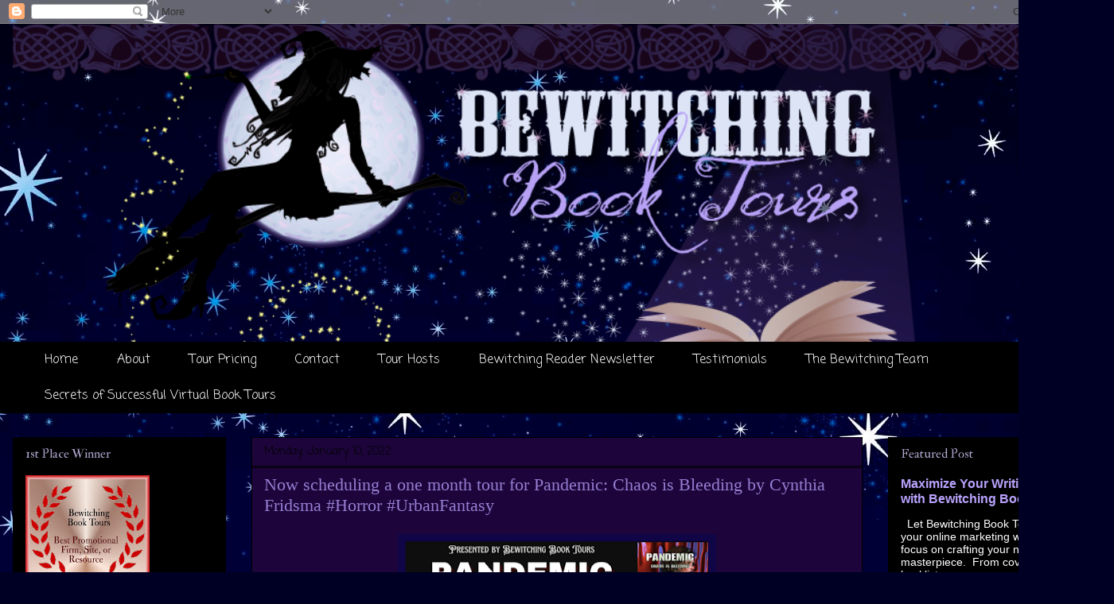

--- FILE ---
content_type: text/html; charset=UTF-8
request_url: https://www.bewitchingbooktours.biz/2022/01/now-scheduling-one-month-tour-for_10.html
body_size: 19539
content:
<!DOCTYPE html>
<html class='v2' dir='ltr' xmlns='http://www.w3.org/1999/xhtml' xmlns:b='http://www.google.com/2005/gml/b' xmlns:data='http://www.google.com/2005/gml/data' xmlns:expr='http://www.google.com/2005/gml/expr'>
<head>
<link href='https://www.blogger.com/static/v1/widgets/335934321-css_bundle_v2.css' rel='stylesheet' type='text/css'/>
<meta content='IE=EmulateIE7' http-equiv='X-UA-Compatible'/>
<meta content='width=1100' name='viewport'/>
<meta content='text/html; charset=UTF-8' http-equiv='Content-Type'/>
<meta content='blogger' name='generator'/>
<link href='https://www.bewitchingbooktours.biz/favicon.ico' rel='icon' type='image/x-icon'/>
<link href='https://www.bewitchingbooktours.biz/2022/01/now-scheduling-one-month-tour-for_10.html' rel='canonical'/>
<link rel="alternate" type="application/atom+xml" title="Bewitching Book Tours - Atom" href="https://www.bewitchingbooktours.biz/feeds/posts/default" />
<link rel="alternate" type="application/rss+xml" title="Bewitching Book Tours - RSS" href="https://www.bewitchingbooktours.biz/feeds/posts/default?alt=rss" />
<link rel="service.post" type="application/atom+xml" title="Bewitching Book Tours - Atom" href="https://www.blogger.com/feeds/3078509418126760544/posts/default" />

<link rel="alternate" type="application/atom+xml" title="Bewitching Book Tours - Atom" href="https://www.bewitchingbooktours.biz/feeds/3950828208480849373/comments/default" />
<!--Can't find substitution for tag [blog.ieCssRetrofitLinks]-->
<link href='https://blogger.googleusercontent.com/img/a/AVvXsEgXCDLSDQUSlGbTiDP5lEnvemQW4TCqKVnquCYHwIHtrdnyQBeQ-E115Aha3I6G4tBGdGQ_vVUjg5qLY_qSokJNJp7XNSSLTe500OTvJs3YfGhXZdF6_2qOrDsAxB1PMozNHF6vlijE0BS5YqttewFlJtLL7Fj35nVvLFmwwpNFwHs16xTr1JvwGpeAyA=w400-h153' rel='image_src'/>
<meta content='https://www.bewitchingbooktours.biz/2022/01/now-scheduling-one-month-tour-for_10.html' property='og:url'/>
<meta content='Now scheduling a one month tour for Pandemic: Chaos is Bleeding by Cynthia Fridsma  #Horror #UrbanFantasy' property='og:title'/>
<meta content='Now scheduling a one month tour for  Pandemic: Chaos is Bleeding by  Cynthia Fridsma This tour will be January 31- Febraury 28  (weekdays on...' property='og:description'/>
<meta content='https://blogger.googleusercontent.com/img/a/AVvXsEgXCDLSDQUSlGbTiDP5lEnvemQW4TCqKVnquCYHwIHtrdnyQBeQ-E115Aha3I6G4tBGdGQ_vVUjg5qLY_qSokJNJp7XNSSLTe500OTvJs3YfGhXZdF6_2qOrDsAxB1PMozNHF6vlijE0BS5YqttewFlJtLL7Fj35nVvLFmwwpNFwHs16xTr1JvwGpeAyA=w1200-h630-p-k-no-nu' property='og:image'/>
<title>Bewitching Book Tours: Now scheduling a one month tour for Pandemic: Chaos is Bleeding by Cynthia Fridsma  #Horror #UrbanFantasy</title>
<style type='text/css'>@font-face{font-family:'Coming Soon';font-style:normal;font-weight:400;font-display:swap;src:url(//fonts.gstatic.com/s/comingsoon/v20/qWcuB6mzpYL7AJ2VfdQR1t-VWDnRsDkg.woff2)format('woff2');unicode-range:U+0000-00FF,U+0131,U+0152-0153,U+02BB-02BC,U+02C6,U+02DA,U+02DC,U+0304,U+0308,U+0329,U+2000-206F,U+20AC,U+2122,U+2191,U+2193,U+2212,U+2215,U+FEFF,U+FFFD;}@font-face{font-family:'IM Fell Double Pica';font-style:normal;font-weight:400;font-display:swap;src:url(//fonts.gstatic.com/s/imfelldoublepica/v14/3XF2EqMq_94s9PeKF7Fg4gOKINyMtZ8rf0O_UZxD2pw.woff2)format('woff2');unicode-range:U+0000-00FF,U+0131,U+0152-0153,U+02BB-02BC,U+02C6,U+02DA,U+02DC,U+0304,U+0308,U+0329,U+2000-206F,U+20AC,U+2122,U+2191,U+2193,U+2212,U+2215,U+FEFF,U+FFFD;}</style>
<style id='page-skin-1' type='text/css'><!--
/*
-----------------------------------------------
Blogger Template Style
Name:     Awesome Inc.
Designer: Tina Chen
URL:      tinachen.org
----------------------------------------------- */
/* Variable definitions
====================
<Variable name="keycolor" description="Main Color" type="color" default="#ffffff"/>
<Group description="Page" selector="body">
<Variable name="body.font" description="Font" type="font"
default="normal normal 13px Arial, Tahoma, Helvetica, FreeSans, sans-serif"/>
<Variable name="body.background.color" description="Background Color" type="color" default="#000000"/>
<Variable name="body.text.color" description="Text Color" type="color" default="#ffffff"/>
</Group>
<Group description="Links" selector=".main-inner">
<Variable name="link.color" description="Link Color" type="color" default="#888888"/>
<Variable name="link.visited.color" description="Visited Color" type="color" default="#444444"/>
<Variable name="link.hover.color" description="Hover Color" type="color" default="#cccccc"/>
</Group>
<Group description="Blog Title" selector=".header h1">
<Variable name="header.font" description="Title Font" type="font"
default="normal bold 40px Arial, Tahoma, Helvetica, FreeSans, sans-serif"/>
<Variable name="header.text.color" description="Title Color" type="color" default="#e1d6ff" />
<Variable name="header.background.color" description="Header Background" type="color" default="transparent" />
</Group>
<Group description="Blog Description" selector=".header .description">
<Variable name="description.font" description="Font" type="font"
default="normal normal 14px Arial, Tahoma, Helvetica, FreeSans, sans-serif"/>
<Variable name="description.text.color" description="Text Color" type="color"
default="#e1d6ff" />
</Group>
<Group description="Tabs Text" selector=".tabs-inner .widget li a">
<Variable name="tabs.font" description="Font" type="font"
default="normal bold 14px Arial, Tahoma, Helvetica, FreeSans, sans-serif"/>
<Variable name="tabs.text.color" description="Text Color" type="color" default="#e1d6ff"/>
<Variable name="tabs.selected.text.color" description="Selected Color" type="color" default="#ffffff"/>
</Group>
<Group description="Tabs Background" selector=".tabs-outer .PageList">
<Variable name="tabs.background.color" description="Background Color" type="color" default="#141414"/>
<Variable name="tabs.selected.background.color" description="Selected Color" type="color" default="#444444"/>
<Variable name="tabs.border.color" description="Border Color" type="color" default="#000000"/>
</Group>
<Group description="Date Header" selector=".main-inner .widget h2.date-header, .main-inner .widget h2.date-header span">
<Variable name="date.font" description="Font" type="font"
default="normal normal 14px Arial, Tahoma, Helvetica, FreeSans, sans-serif"/>
<Variable name="date.text.color" description="Text Color" type="color" default="#666666"/>
<Variable name="date.border.color" description="Border Color" type="color" default="#000000"/>
</Group>
<Group description="Post Title" selector="h3.post-title, h4, h3.post-title a">
<Variable name="post.title.font" description="Font" type="font"
default="normal bold 22px Arial, Tahoma, Helvetica, FreeSans, sans-serif"/>
<Variable name="post.title.text.color" description="Text Color" type="color" default="#e1d6ff"/>
</Group>
<Group description="Post Background" selector=".post">
<Variable name="post.background.color" description="Background Color" type="color" default="#000000" />
<Variable name="post.border.color" description="Border Color" type="color" default="#000000" />
<Variable name="post.border.bevel.color" description="Bevel Color" type="color" default="#000000"/>
</Group>
<Group description="Gadget Title" selector="h2">
<Variable name="widget.title.font" description="Font" type="font"
default="normal bold 14px Arial, Tahoma, Helvetica, FreeSans, sans-serif"/>
<Variable name="widget.title.text.color" description="Text Color" type="color" default="#e1d6ff"/>
</Group>
<Group description="Gadget Text" selector=".sidebar .widget">
<Variable name="widget.font" description="Font" type="font"
default="normal normal 14px Arial, Tahoma, Helvetica, FreeSans, sans-serif"/>
<Variable name="widget.text.color" description="Text Color" type="color" default="#e1d6ff"/>
<Variable name="widget.alternate.text.color" description="Alternate Color" type="color" default="#666666"/>
</Group>
<Group description="Gadget Links" selector=".sidebar .widget">
<Variable name="widget.link.color" description="Link Color" type="color" default="#9C27B0"/>
<Variable name="widget.link.visited.color" description="Visited Color" type="color" default="#7B1FA2"/>
<Variable name="widget.link.hover.color" description="Hover Color" type="color" default="#bbbbbb"/>
</Group>
<Group description="Gadget Background" selector=".sidebar .widget">
<Variable name="widget.background.color" description="Background Color" type="color" default="#141414"/>
<Variable name="widget.border.color" description="Border Color" type="color" default="#222222"/>
<Variable name="widget.border.bevel.color" description="Bevel Color" type="color" default="#000000"/>
</Group>
<Group description="Sidebar Background" selector=".column-left-inner .column-right-inner">
<Variable name="widget.outer.background.color" description="Background Color" type="color" default="transparent" />
</Group>
<Group description="Images" selector=".main-inner">
<Variable name="image.background.color" description="Background Color" type="color" default="transparent"/>
<Variable name="image.border.color" description="Border Color" type="color" default="transparent"/>
</Group>
<Group description="Feed" selector=".blog-feeds">
<Variable name="feed.text.color" description="Text Color" type="color" default="#e1d6ff"/>
</Group>
<Group description="Feed Links" selector=".blog-feeds">
<Variable name="feed.link.color" description="Link Color" type="color" default="#9C27B0"/>
<Variable name="feed.link.visited.color" description="Visited Color" type="color" default="#7B1FA2"/>
<Variable name="feed.link.hover.color" description="Hover Color" type="color" default="#bbbbbb"/>
</Group>
<Group description="Pager" selector=".blog-pager">
<Variable name="pager.background.color" description="Background Color" type="color" default="#1d053b" />
</Group>
<Group description="Footer" selector=".footer-outer">
<Variable name="footer.background.color" description="Background Color" type="color" default="#000000" />
<Variable name="footer.text.color" description="Text Color" type="color" default="#e1d6ff" />
</Group>
<Variable name="title.shadow.spread" description="Title Shadow" type="length" default="-1px"/>
<Variable name="body.background" description="Body Background" type="background"
color="#09055e"
default="$(color) none repeat scroll top left"/>
<Variable name="body.background.gradient.cap" description="Body Gradient Cap" type="url"
default="none"/>
<Variable name="tabs.background.gradient" description="Tabs Background Gradient" type="url"
default="none"/>
<Variable name="header.background.gradient" description="Header Background Gradient" type="url" default="none" />
<Variable name="header.padding.top" description="Header Top Padding" type="length" default="22px" />
<Variable name="header.margin.top" description="Header Top Margin" type="length" default="0" />
<Variable name="header.margin.bottom" description="Header Bottom Margin" type="length" default="0" />
<Variable name="widget.padding.top" description="Widget Padding Top" type="length" default="8px" />
<Variable name="widget.padding.side" description="Widget Padding Side" type="length" default="15px" />
<Variable name="widget.outer.margin.top" description="Widget Top Margin" type="length" default="0" />
<Variable name="widget.outer.background.gradient" description="Gradient" type="url" default="none" />
<Variable name="widget.border.radius" description="Gadget Border Radius" type="length" default="0" />
<Variable name="outer.shadow.spread" description="Outer Shadow Size" type="length" default="0" />
<Variable name="date.header.border.radius.top" description="Date Header Border Radius Top" type="length" default="0" />
<Variable name="date.header.position" description="Date Header Position" type="length" default="15px" />
<Variable name="date.space" description="Date Space" type="length" default="30px" />
<Variable name="date.position" description="Date Float" type="string" default="static" />
<Variable name="date.padding.bottom" description="Date Padding Bottom" type="length" default="0" />
<Variable name="date.border.size" description="Date Border Size" type="length" default="0" />
<Variable name="date.background" description="Date Background" type="background" color="transparent"
default="$(color) none no-repeat scroll top left" />
<Variable name="date.first.border.radius.top" description="Date First top radius" type="length" default="0" />
<Variable name="date.last.space.bottom" description="Date Last Space Bottom" type="length"
default="20px" />
<Variable name="date.last.border.radius.bottom" description="Date Last bottom radius" type="length" default="0" />
<Variable name="post.first.padding.top" description="First Post Padding Top" type="length" default="0" />
<Variable name="image.shadow.spread" description="Image Shadow Size" type="length" default="0"/>
<Variable name="image.border.radius" description="Image Border Radius" type="length" default="0"/>
<Variable name="separator.outdent" description="Separator Outdent" type="length" default="15px" />
<Variable name="title.separator.border.size" description="Widget Title Border Size" type="length" default="1px" />
<Variable name="list.separator.border.size" description="List Separator Border Size" type="length" default="1px" />
<Variable name="shadow.spread" description="Shadow Size" type="length" default="0"/>
<Variable name="startSide" description="Side where text starts in blog language" type="automatic" default="left"/>
<Variable name="endSide" description="Side where text ends in blog language" type="automatic" default="right"/>
<Variable name="date.side" description="Side where date header is placed" type="string" default="right"/>
<Variable name="pager.border.radius.top" description="Pager Border Top Radius" type="length" default="0" />
<Variable name="pager.space.top" description="Pager Top Space" type="length" default="1em" />
<Variable name="footer.background.gradient" description="Background Gradient" type="url" default="none" />
*/
/* Content
----------------------------------------------- */
body {
font: normal normal 14px Georgia, Utopia, 'Palatino Linotype', Palatino, serif;
color: #e1d6ff;
background: #000024 url(https://themes.googleusercontent.com/image?id=1QhPPg5gjHsjIL2fxFv_tRdmdli9fmAv7Kb3uKJSTTBPGkbe_bINnBIfRVh5bZLlMKodk) no-repeat fixed top center /* Credit: sbayram (http://www.istockphoto.com/portfolio/sbayram?platform=blogger) */;
}
html body .content-outer {
min-width: 0;
max-width: 100%;
width: 100%;
}
a:link {
text-decoration: none;
color: #9C27B0;
}
a:visited {
text-decoration: none;
color: #7B1FA2;
}
a:hover {
text-decoration: underline;
color: #bbbbbb;
}
.body-fauxcolumn-outer .cap-top {
position: absolute;
z-index: 1;
height: 276px;
width: 100%;
background: transparent none repeat-x scroll top left;
_background-image: none;
}
/* Columns
----------------------------------------------- */
.content-inner {
padding: 0;
}
.header-inner .section {
margin: 0 16px;
}
.tabs-inner .section {
margin: 0 16px;
}
.main-inner {
padding-top: 30px;
}
.main-inner .column-center-inner,
.main-inner .column-left-inner,
.main-inner .column-right-inner {
padding: 0 5px;
}
*+html body .main-inner .column-center-inner {
margin-top: -30px;
}
#layout .main-inner .column-center-inner {
margin-top: 0;
}
/* Header
----------------------------------------------- */
.header-outer {
margin: 0 0 0 0;
background: rgba(0,0,0,0) none repeat scroll 0 0;
}
.Header h1 {
font: normal bold 40px Arial, Tahoma, Helvetica, FreeSans, sans-serif;
color: #ffffff;
text-shadow: 0 0 -1px #000000;
}
.Header h1 a {
color: #ffffff;
}
.Header .description {
font: normal normal 14px Arial, Tahoma, Helvetica, FreeSans, sans-serif;
color: #ffffff;
}
.header-inner .Header .titlewrapper,
.header-inner .Header .descriptionwrapper {
padding-left: 0;
padding-right: 0;
margin-bottom: 0;
}
.header-inner .Header .titlewrapper {
padding-top: 22px;
}
/* Tabs
----------------------------------------------- */
.tabs-outer {
overflow: hidden;
position: relative;
background: #000000 none repeat scroll 0 0;
}
#layout .tabs-outer {
overflow: visible;
}
.tabs-cap-top, .tabs-cap-bottom {
position: absolute;
width: 100%;
border-top: 1px solid #000000;
}
.tabs-cap-bottom {
bottom: 0;
}
.tabs-inner .widget li a {
display: inline-block;
margin: 0;
padding: .6em 1.5em;
font: normal normal 16px Coming Soon;
color: #ffffff;
border-top: 1px solid #000000;
border-bottom: 1px solid #000000;
border-left: 1px solid #000000;
}
.tabs-inner .widget li:last-child a {
border-right: 1px solid #000000;
}
.tabs-inner .widget li.selected a, .tabs-inner .widget li a:hover {
background: #000000 none repeat-x scroll 0 -100px;
color: #ffffff;
}
/* Headings
----------------------------------------------- */
h2 {
font: normal normal 16px IM Fell Double Pica;
color: #b3a8d2;
}
/* Widgets
----------------------------------------------- */
.main-inner .section {
margin: 0 27px;
padding: 0;
}
.main-inner .column-left-outer,
.main-inner .column-right-outer {
margin-top: 0;
}
#layout .main-inner .column-left-outer,
#layout .main-inner .column-right-outer {
margin-top: 0;
}
.main-inner .column-left-inner,
.main-inner .column-right-inner {
background: rgba(0,0,0,0) none repeat 0 0;
-moz-box-shadow: 0 0 0 rgba(0, 0, 0, .2);
-webkit-box-shadow: 0 0 0 rgba(0, 0, 0, .2);
-goog-ms-box-shadow: 0 0 0 rgba(0, 0, 0, .2);
box-shadow: 0 0 0 rgba(0, 0, 0, .2);
-moz-border-radius: 0;
-webkit-border-radius: 0;
-goog-ms-border-radius: 0;
border-radius: 0;
}
#layout .main-inner .column-left-inner,
#layout .main-inner .column-right-inner {
margin-top: 0;
}
.sidebar .widget {
font: normal normal 14px Arial, Tahoma, Helvetica, FreeSans, sans-serif;
color: #ffffff;
}
.sidebar .widget a:link {
color: #b9a2fc;
}
.sidebar .widget a:visited {
color: #e1d6ff;
}
.sidebar .widget a:hover {
color: #bad27e;
}
.sidebar .widget h2 {
text-shadow: 0 0 -1px #000000;
}
.main-inner .widget {
background-color: #000000;
border: 1px solid #000000;
padding: 0 15px 15px;
margin: 20px -16px;
-moz-box-shadow: 0 0 0 rgba(0, 0, 0, .2);
-webkit-box-shadow: 0 0 0 rgba(0, 0, 0, .2);
-goog-ms-box-shadow: 0 0 0 rgba(0, 0, 0, .2);
box-shadow: 0 0 0 rgba(0, 0, 0, .2);
-moz-border-radius: 0;
-webkit-border-radius: 0;
-goog-ms-border-radius: 0;
border-radius: 0;
}
.main-inner .widget h2 {
margin: 0 -15px;
padding: .6em 15px .5em;
border-bottom: 1px solid #000000;
}
.footer-inner .widget h2 {
padding: 0 0 .4em;
border-bottom: 1px solid #000000;
}
.main-inner .widget h2 + div, .footer-inner .widget h2 + div {
border-top: 1px solid #000000;
padding-top: 8px;
}
.main-inner .widget .widget-content {
margin: 0 -15px;
padding: 7px 15px 0;
}
.main-inner .widget ul, .main-inner .widget #ArchiveList ul.flat {
margin: -8px -15px 0;
padding: 0;
list-style: none;
}
.main-inner .widget #ArchiveList {
margin: -8px 0 0;
}
.main-inner .widget ul li, .main-inner .widget #ArchiveList ul.flat li {
padding: .5em 15px;
text-indent: 0;
color: #000000;
border-top: 1px solid #000000;
border-bottom: 1px solid #000000;
}
.main-inner .widget #ArchiveList ul li {
padding-top: .25em;
padding-bottom: .25em;
}
.main-inner .widget ul li:first-child, .main-inner .widget #ArchiveList ul.flat li:first-child {
border-top: none;
}
.main-inner .widget ul li:last-child, .main-inner .widget #ArchiveList ul.flat li:last-child {
border-bottom: none;
}
.post-body {
position: relative;
}
.main-inner .widget .post-body ul {
padding: 0 2.5em;
margin: .5em 0;
list-style: disc;
}
.main-inner .widget .post-body ul li {
padding: 0.25em 0;
margin-bottom: .25em;
color: #e1d6ff;
border: none;
}
.footer-inner .widget ul {
padding: 0;
list-style: none;
}
.widget .zippy {
color: #000000;
}
/* Posts
----------------------------------------------- */
body .main-inner .Blog {
padding: 0;
margin-bottom: 1em;
background-color: transparent;
border: none;
-moz-box-shadow: 0 0 0 rgba(0, 0, 0, 0);
-webkit-box-shadow: 0 0 0 rgba(0, 0, 0, 0);
-goog-ms-box-shadow: 0 0 0 rgba(0, 0, 0, 0);
box-shadow: 0 0 0 rgba(0, 0, 0, 0);
}
.main-inner .section:last-child .Blog:last-child {
padding: 0;
margin-bottom: 1em;
}
.main-inner .widget h2.date-header {
margin: 0 -15px 1px;
padding: 0 0 0 0;
font: normal normal 14px Coming Soon;
color: #000000;
background: transparent none no-repeat scroll top left;
border-top: 0 solid #222222;
border-bottom: 1px solid #000000;
-moz-border-radius-topleft: 0;
-moz-border-radius-topright: 0;
-webkit-border-top-left-radius: 0;
-webkit-border-top-right-radius: 0;
border-top-left-radius: 0;
border-top-right-radius: 0;
position: static;
bottom: 100%;
right: 15px;
text-shadow: 0 0 -1px #000000;
}
.main-inner .widget h2.date-header span {
font: normal normal 14px Coming Soon;
display: block;
padding: .5em 15px;
border-left: 0 solid #222222;
border-right: 0 solid #222222;
}
.date-outer {
position: relative;
margin: 30px 0 20px;
padding: 0 15px;
background-color: #1d053b;
border: 1px solid #000000;
-moz-box-shadow: 0 0 0 rgba(0, 0, 0, .2);
-webkit-box-shadow: 0 0 0 rgba(0, 0, 0, .2);
-goog-ms-box-shadow: 0 0 0 rgba(0, 0, 0, .2);
box-shadow: 0 0 0 rgba(0, 0, 0, .2);
-moz-border-radius: 0;
-webkit-border-radius: 0;
-goog-ms-border-radius: 0;
border-radius: 0;
}
.date-outer:first-child {
margin-top: 0;
}
.date-outer:last-child {
margin-bottom: 20px;
-moz-border-radius-bottomleft: 0;
-moz-border-radius-bottomright: 0;
-webkit-border-bottom-left-radius: 0;
-webkit-border-bottom-right-radius: 0;
-goog-ms-border-bottom-left-radius: 0;
-goog-ms-border-bottom-right-radius: 0;
border-bottom-left-radius: 0;
border-bottom-right-radius: 0;
}
.date-posts {
margin: 0 -15px;
padding: 0 15px;
clear: both;
}
.post-outer, .inline-ad {
border-top: 1px solid #26094a;
margin: 0 -15px;
padding: 15px 15px;
}
.post-outer {
padding-bottom: 10px;
}
.post-outer:first-child {
padding-top: 0;
border-top: none;
}
.post-outer:last-child, .inline-ad:last-child {
border-bottom: none;
}
.post-body {
position: relative;
}
.post-body img {
padding: 8px;
background: rgba(0,0,0,0);
border: 1px solid rgba(0,0,0,0);
-moz-box-shadow: 0 0 0 rgba(0, 0, 0, .2);
-webkit-box-shadow: 0 0 0 rgba(0, 0, 0, .2);
box-shadow: 0 0 0 rgba(0, 0, 0, .2);
-moz-border-radius: 0;
-webkit-border-radius: 0;
border-radius: 0;
}
h3.post-title, h4 {
font: normal normal 22px Georgia, Utopia, 'Palatino Linotype', Palatino, serif;
color: #957ed2;
}
h3.post-title a {
font: normal normal 22px Georgia, Utopia, 'Palatino Linotype', Palatino, serif;
color: #957ed2;
}
h3.post-title a:hover {
color: #bbbbbb;
text-decoration: underline;
}
.post-header {
margin: 0 0 1em;
}
.post-body {
line-height: 1.4;
}
.post-outer h2 {
color: #e1d6ff;
}
.post-footer {
margin: 1.5em 0 0;
}
#blog-pager {
padding: 15px;
font-size: 120%;
background-color: #1d053b;
border: 1px solid #000000;
-moz-box-shadow: 0 0 0 rgba(0, 0, 0, .2);
-webkit-box-shadow: 0 0 0 rgba(0, 0, 0, .2);
-goog-ms-box-shadow: 0 0 0 rgba(0, 0, 0, .2);
box-shadow: 0 0 0 rgba(0, 0, 0, .2);
-moz-border-radius: 0;
-webkit-border-radius: 0;
-goog-ms-border-radius: 0;
border-radius: 0;
-moz-border-radius-topleft: 0;
-moz-border-radius-topright: 0;
-webkit-border-top-left-radius: 0;
-webkit-border-top-right-radius: 0;
-goog-ms-border-top-left-radius: 0;
-goog-ms-border-top-right-radius: 0;
border-top-left-radius: 0;
border-top-right-radius-topright: 0;
margin-top: 1em;
}
.blog-feeds, .post-feeds {
margin: 1em 0;
text-align: center;
color: #e1d6ff;
}
.blog-feeds a, .post-feeds a {
color: #888888;
}
.blog-feeds a:visited, .post-feeds a:visited {
color: #444444;
}
.blog-feeds a:hover, .post-feeds a:hover {
color: #cccccc;
}
.post-outer .comments {
margin-top: 2em;
}
/* Footer
----------------------------------------------- */
.footer-outer {
margin: -0 0 -1px;
padding: 0 0 0;
color: #ffffff;
overflow: hidden;
}
.footer-fauxborder-left {
border-top: 1px solid #000000;
background: #1d053b none repeat scroll 0 0;
-moz-box-shadow: 0 0 0 rgba(0, 0, 0, .2);
-webkit-box-shadow: 0 0 0 rgba(0, 0, 0, .2);
-goog-ms-box-shadow: 0 0 0 rgba(0, 0, 0, .2);
box-shadow: 0 0 0 rgba(0, 0, 0, .2);
margin: 0 -0;
}
/* Mobile
----------------------------------------------- */
*+html body.mobile .main-inner .column-center-inner {
margin-top: 0;
}
.mobile .main-inner {
padding-top: 0;
}
.mobile .main-inner .widget {
padding: 0 0 15px;
}
.mobile .main-inner .widget h2 + div,
.mobile .footer-inner .widget h2 + div {
border-top: none;
padding-top: 0;
}
.mobile .footer-inner .widget h2 {
padding: 0.5em 0;
border-bottom: none;
}
.mobile .main-inner .widget .widget-content {
margin: 0;
padding: 7px 0 0;
}
.mobile .main-inner .widget ul,
.mobile .main-inner .widget #ArchiveList ul.flat {
margin: 0 -15px 0;
}
.mobile .main-inner .widget h2.date-header {
right: 0;
}
.mobile .date-header span {
padding: 0.4em 0;
}
.mobile .date-outer:first-child {
margin-bottom: 0;
border: 1px solid #000000;
-moz-border-radius-topleft: 0;
-moz-border-radius-topright: 0;
-webkit-border-top-left-radius: 0;
-webkit-border-top-right-radius: 0;
-goog-ms-border-top-left-radius: 0;
-goog-ms-border-top-right-radius: 0;
border-top-left-radius: 0;
border-top-right-radius: 0;
}
.mobile .date-outer {
border-color: #000000;
border-width: 0 1px 1px;
}
.mobile .date-outer:last-child {
margin-bottom: 0;
}
.mobile .main-inner {
padding: 20px 10px;
}
.mobile .header-inner .section {
margin: 0;
}
.mobile .post-outer, .mobile .inline-ad {
padding: 5px 0;
}
.mobile .tabs-inner .section {
margin: 0 10px;
}
.mobile .main-inner .section {
margin: 0;
}
.mobile .main-inner .widget h2 {
margin: 0;
padding: 0;
}
.mobile .main-inner .widget h2.date-header span {
padding: 0;
}
.mobile .main-inner .widget .widget-content {
margin: 0;
padding: 7px 0 0;
}
.mobile .main-inner .column-center-inner,
.mobile .main-inner .column-left-inner,
.mobile .main-inner .column-right-inner {
padding: 0;
}
.mobile .main-inner .column-left-inner,
.mobile .main-inner .column-right-inner {
background: rgba(0,0,0,0) none repeat 0 0;
-moz-box-shadow: none;
-webkit-box-shadow: none;
-goog-ms-box-shadow: none;
box-shadow: none;
}
.mobile .date-posts {
margin: 0;
padding: 0;
}
.mobile .footer-fauxborder-left {
margin: 0;
}
.mobile .main-inner .section:last-child .Blog:last-child {
margin-bottom: 0;
}
.mobile .mobile-link-button {
background: #000000 none repeat-x scroll 0 -100px;
}
.mobile-link-button a:link, .mobile-link-button a:visited {
color: #ffffff;
}
blockquote {
font-family: Georgia, "Times New Roman", Times, serif;
font-size: 15px;
line-height: 25px;
color: #FFF;
padding: 25px;
background-color: #000;
border: 1px solid #FFF;
margin-bottom: 15px;
}
.footer-inner {
text-align: center;
}
--></style>
<style id='template-skin-1' type='text/css'><!--
body {
min-width: 1400px;
}
.content-outer, .content-fauxcolumn-outer, .region-inner {
min-width: 1400px;
max-width: 1400px;
_width: 1400px;
}
.main-inner .columns {
padding-left: 300px;
padding-right: 300px;
}
.main-inner .fauxcolumn-center-outer {
left: 300px;
right: 300px;
/* IE6 does not respect left and right together */
_width: expression(this.parentNode.offsetWidth -
parseInt("300px") -
parseInt("300px") + 'px');
}
.main-inner .fauxcolumn-left-outer {
width: 300px;
}
.main-inner .fauxcolumn-right-outer {
width: 300px;
}
.main-inner .column-left-outer {
width: 300px;
right: 100%;
margin-left: -300px;
}
.main-inner .column-right-outer {
width: 300px;
margin-right: -300px;
}
#layout {
min-width: 0;
}
#layout .content-outer {
min-width: 0;
width: 800px;
}
#layout .region-inner {
min-width: 0;
width: auto;
}
--></style>
<link href='https://www.blogger.com/dyn-css/authorization.css?targetBlogID=3078509418126760544&amp;zx=dd4b77a1-c31b-4750-ba88-0936104218f2' media='none' onload='if(media!=&#39;all&#39;)media=&#39;all&#39;' rel='stylesheet'/><noscript><link href='https://www.blogger.com/dyn-css/authorization.css?targetBlogID=3078509418126760544&amp;zx=dd4b77a1-c31b-4750-ba88-0936104218f2' rel='stylesheet'/></noscript>
<meta name='google-adsense-platform-account' content='ca-host-pub-1556223355139109'/>
<meta name='google-adsense-platform-domain' content='blogspot.com'/>

</head>
<body class='loading'>
<div class='navbar section' id='navbar'><div class='widget Navbar' data-version='1' id='Navbar1'><script type="text/javascript">
    function setAttributeOnload(object, attribute, val) {
      if(window.addEventListener) {
        window.addEventListener('load',
          function(){ object[attribute] = val; }, false);
      } else {
        window.attachEvent('onload', function(){ object[attribute] = val; });
      }
    }
  </script>
<div id="navbar-iframe-container"></div>
<script type="text/javascript" src="https://apis.google.com/js/platform.js"></script>
<script type="text/javascript">
      gapi.load("gapi.iframes:gapi.iframes.style.bubble", function() {
        if (gapi.iframes && gapi.iframes.getContext) {
          gapi.iframes.getContext().openChild({
              url: 'https://www.blogger.com/navbar/3078509418126760544?po\x3d3950828208480849373\x26origin\x3dhttps://www.bewitchingbooktours.biz',
              where: document.getElementById("navbar-iframe-container"),
              id: "navbar-iframe"
          });
        }
      });
    </script><script type="text/javascript">
(function() {
var script = document.createElement('script');
script.type = 'text/javascript';
script.src = '//pagead2.googlesyndication.com/pagead/js/google_top_exp.js';
var head = document.getElementsByTagName('head')[0];
if (head) {
head.appendChild(script);
}})();
</script>
</div></div>
<div class='body-fauxcolumns'>
<div class='fauxcolumn-outer body-fauxcolumn-outer'>
<div class='cap-top'>
<div class='cap-left'></div>
<div class='cap-right'></div>
</div>
<div class='fauxborder-left'>
<div class='fauxborder-right'></div>
<div class='fauxcolumn-inner'>
</div>
</div>
<div class='cap-bottom'>
<div class='cap-left'></div>
<div class='cap-right'></div>
</div>
</div>
</div>
<div class='content'>
<div class='content-fauxcolumns'>
<div class='fauxcolumn-outer content-fauxcolumn-outer'>
<div class='cap-top'>
<div class='cap-left'></div>
<div class='cap-right'></div>
</div>
<div class='fauxborder-left'>
<div class='fauxborder-right'></div>
<div class='fauxcolumn-inner'>
</div>
</div>
<div class='cap-bottom'>
<div class='cap-left'></div>
<div class='cap-right'></div>
</div>
</div>
</div>
<div class='content-outer'>
<div class='content-cap-top cap-top'>
<div class='cap-left'></div>
<div class='cap-right'></div>
</div>
<div class='fauxborder-left content-fauxborder-left'>
<div class='fauxborder-right content-fauxborder-right'></div>
<div class='content-inner'>
<header>
<div class='header-outer'>
<div class='header-cap-top cap-top'>
<div class='cap-left'></div>
<div class='cap-right'></div>
</div>
<div class='fauxborder-left header-fauxborder-left'>
<div class='fauxborder-right header-fauxborder-right'></div>
<div class='region-inner header-inner'>
<div class='header section' id='header'><div class='widget Header' data-version='1' id='Header1'>
<div id='header-inner'>
<a href='https://www.bewitchingbooktours.biz/' style='display: block'>
<img alt='Bewitching Book Tours' height='400px; ' id='Header1_headerimg' src='https://blogger.googleusercontent.com/img/a/AVvXsEjt27TE_WDH5DAebWChRm_5WNIaSTn01qAvVuCle51JnOweF8fML0i5fGNWASqNOduJNnngdWU0u4lfZubsFasuIi2jZv76q-zacyVL3dTvf8M6x_26FW-IDOmjFstrTF5g2dzg1HMX2spbT8f8-TwSrfYACH4BV-kkpPzg9bKVDqSu4QLT67xpFR6rhhE9=s1300' style='display: block' width='1300px; '/>
</a>
</div>
</div></div>
</div>
</div>
<div class='header-cap-bottom cap-bottom'>
<div class='cap-left'></div>
<div class='cap-right'></div>
</div>
</div>
</header>
<div class='tabs-outer'>
<div class='tabs-cap-top cap-top'>
<div class='cap-left'></div>
<div class='cap-right'></div>
</div>
<div class='fauxborder-left tabs-fauxborder-left'>
<div class='fauxborder-right tabs-fauxborder-right'></div>
<div class='region-inner tabs-inner'>
<div class='tabs section' id='crosscol'><div class='widget PageList' data-version='1' id='PageList1'>
<h2>Pages</h2>
<div class='widget-content'>
<ul>
<li>
<a href='https://www.bewitchingbooktours.biz/'>Home</a>
</li>
<li>
<a href='http://bewitchingbooktours.blogspot.com/p/about.html'>About</a>
</li>
<li>
<a href='http://bewitchingbooktours.blogspot.com/p/tour-pricing.html'>Tour Pricing</a>
</li>
<li>
<a href='http://bewitchingbooktours.blogspot.com/p/contact-me.html'>Contact</a>
</li>
<li>
<a href='http://bewitchingbooktours.blogspot.com/p/tour-hosts.html'>Tour Hosts</a>
</li>
<li>
<a href='http://bewitchingbooktours.blogspot.com/p/bewitching-reader-newsletter.html'>Bewitching Reader Newsletter</a>
</li>
<li>
<a href='http://bewitchingbooktours.blogspot.com/p/testimonials.html'>Testimonials</a>
</li>
<li>
<a href='http://bewitchingbooktours.blogspot.com/p/the-bewitching-team.html'>The Bewitching Team</a>
</li>
<li>
<a href='http://bewitchingbooktours.blogspot.com/p/secrets-of-successful-virtual-book-tours.html'>Secrets of Successful Virtual Book Tours</a>
</li>
</ul>
<div class='clear'></div>
</div>
</div></div>
<div class='tabs no-items section' id='crosscol-overflow'></div>
</div>
</div>
<div class='tabs-cap-bottom cap-bottom'>
<div class='cap-left'></div>
<div class='cap-right'></div>
</div>
</div>
<div class='main-outer'>
<div class='main-cap-top cap-top'>
<div class='cap-left'></div>
<div class='cap-right'></div>
</div>
<div class='fauxborder-left main-fauxborder-left'>
<div class='fauxborder-right main-fauxborder-right'></div>
<div class='region-inner main-inner'>
<div class='columns fauxcolumns'>
<div class='fauxcolumn-outer fauxcolumn-center-outer'>
<div class='cap-top'>
<div class='cap-left'></div>
<div class='cap-right'></div>
</div>
<div class='fauxborder-left'>
<div class='fauxborder-right'></div>
<div class='fauxcolumn-inner'>
</div>
</div>
<div class='cap-bottom'>
<div class='cap-left'></div>
<div class='cap-right'></div>
</div>
</div>
<div class='fauxcolumn-outer fauxcolumn-left-outer'>
<div class='cap-top'>
<div class='cap-left'></div>
<div class='cap-right'></div>
</div>
<div class='fauxborder-left'>
<div class='fauxborder-right'></div>
<div class='fauxcolumn-inner'>
</div>
</div>
<div class='cap-bottom'>
<div class='cap-left'></div>
<div class='cap-right'></div>
</div>
</div>
<div class='fauxcolumn-outer fauxcolumn-right-outer'>
<div class='cap-top'>
<div class='cap-left'></div>
<div class='cap-right'></div>
</div>
<div class='fauxborder-left'>
<div class='fauxborder-right'></div>
<div class='fauxcolumn-inner'>
</div>
</div>
<div class='cap-bottom'>
<div class='cap-left'></div>
<div class='cap-right'></div>
</div>
</div>
<!-- corrects IE6 width calculation -->
<div class='columns-inner'>
<div class='column-center-outer'>
<div class='column-center-inner'>
<div class='main section' id='main'><div class='widget Blog' data-version='1' id='Blog1'>
<div class='blog-posts hfeed'>

          <div class="date-outer">
        
<h2 class='date-header'><span>Monday, January 10, 2022</span></h2>

          <div class="date-posts">
        
<div class='post-outer'>
<div class='post hentry uncustomized-post-template'>
<a name='3950828208480849373'></a>
<h3 class='post-title entry-title'>
Now scheduling a one month tour for Pandemic: Chaos is Bleeding by Cynthia Fridsma  #Horror #UrbanFantasy
</h3>
<div class='post-header'>
<div class='post-header-line-1'></div>
</div>
<div class='post-body entry-content'>
<p></p><div class="separator" style="clear: both; text-align: center;"><a href="https://blogger.googleusercontent.com/img/a/AVvXsEgXCDLSDQUSlGbTiDP5lEnvemQW4TCqKVnquCYHwIHtrdnyQBeQ-E115Aha3I6G4tBGdGQ_vVUjg5qLY_qSokJNJp7XNSSLTe500OTvJs3YfGhXZdF6_2qOrDsAxB1PMozNHF6vlijE0BS5YqttewFlJtLL7Fj35nVvLFmwwpNFwHs16xTr1JvwGpeAyA=s820" style="margin-left: 1em; margin-right: 1em;"><span style="font-family: georgia;"><img border="0" data-original-height="312" data-original-width="820" height="153" src="https://blogger.googleusercontent.com/img/a/AVvXsEgXCDLSDQUSlGbTiDP5lEnvemQW4TCqKVnquCYHwIHtrdnyQBeQ-E115Aha3I6G4tBGdGQ_vVUjg5qLY_qSokJNJp7XNSSLTe500OTvJs3YfGhXZdF6_2qOrDsAxB1PMozNHF6vlijE0BS5YqttewFlJtLL7Fj35nVvLFmwwpNFwHs16xTr1JvwGpeAyA=w400-h153" width="400" /></span></a></div><span style="font-family: georgia;"><br /></span><p></p><p><span style="font-family: georgia;">Now scheduling a one month tour for&nbsp;</span><b><span style="font-family: georgia;">Pandemic: Chaos is Bleeding by&nbsp;</span></b><b><span style="font-family: georgia;">Cynthia Fridsma</span></b></p><span style="font-family: georgia;"><span>This tour will be&nbsp;January 31- Febraury 28&nbsp; (weekdays only)</span><br /><br /></span><div><span style="font-family: georgia;">I am scheduling reviews, guest blogs, interviews and spotlight stops</span></div><div><span style="font-family: georgia;"><span><span><br /></span><span>pdf available for reviewers&nbsp;</span></span><br /><span><br /><b>To participate in this tour&nbsp;<a href="mailto:roxannerhoads@bewitchingbooktours.com" target="_blank">please send:</a></b></span><br /><span><b><br /></b></span></span></div><div><div><b><span style="font-family: georgia;">Your blog name and url</span></b></div><div><b><span style="font-family: georgia;"><br /></span></b></div><div><span style="font-family: georgia;"><b><span>A couple suggested dates during the tour</span></b><br /><b><span><br /></span></b></span></div><div><span style="font-family: georgia;"><b>Please let me know if you wish to review</b></span></div><div><b><span style="font-family: georgia;"><br /></span></b></div><div><b><span style="font-family: georgia;"><div class="separator" style="clear: both; text-align: center;"><a href="https://blogger.googleusercontent.com/img/a/AVvXsEi87oGEid9d-XWvltLeSREB8W4jlU5_2k2_hGMs7eWGR898tUdpJtfYV2RGIBk8DO2cfvDhyUOwrhULRNKcIU80Zj_Ouk0iOirYxfC3zSpzPkxzcoqB5zjilK-ZvVIG6w4Hqra0f9I9ImnYccgmrm5vPX-HT4dEraEk5UCElupySX5LMUwI-8dUIqkd1g=s2765" style="clear: left; float: left; margin-bottom: 1em; margin-right: 1em;"><img border="0" data-original-height="2765" data-original-width="1862" height="320" src="https://blogger.googleusercontent.com/img/a/AVvXsEi87oGEid9d-XWvltLeSREB8W4jlU5_2k2_hGMs7eWGR898tUdpJtfYV2RGIBk8DO2cfvDhyUOwrhULRNKcIU80Zj_Ouk0iOirYxfC3zSpzPkxzcoqB5zjilK-ZvVIG6w4Hqra0f9I9ImnYccgmrm5vPX-HT4dEraEk5UCElupySX5LMUwI-8dUIqkd1g=s320" width="215" /></a></div>Pandemic: Chaos is Bleeding</span></b></div><div><b><span style="font-family: georgia;">Cynthia Fridsma</span></b></div><div><b><span style="font-family: georgia;"><br /></span></b></div><div><span style="font-family: georgia;">Genre: horror/thriller/urban fantasy</span></div><div><span style="font-family: georgia;">Publisher: CynhiaFridsma.COM</span></div><div><span style="font-family: georgia;">Date of Publication: November 24, 2021</span></div><div><span style="font-family: georgia;">ISBN Paperback: 979-8773139225</span></div><div><span style="font-family: georgia;">ISBN Hardcover: 979-8779427166</span></div><div><span style="font-family: georgia;">ISBN Audiobook: 978-1669614173</span></div><div><span style="font-family: georgia;">ASIN: B09MJXPCMY</span></div><div><span style="font-family: georgia;">Number of pages: 280</span></div><div><span style="font-family: georgia;">Word Count: 67,415</span></div><div><span style="font-family: georgia;">Cover Artist: Cynthia Fridsma</span></div><div><span style="font-family: georgia;"><br /></span></div><div><span style="font-family: georgia;">Tagline: Since the pandemic, she stayed home. Then they kidnapped her friend.</span></div><div><span style="font-family: georgia;"><br /></span></div><div><span style="font-family: georgia;">Book Description:</span></div><div><span style="font-family: georgia;"><br /></span></div><div><span style="font-family: georgia;">Since the pandemic, Sybil Crewes hasn&#8217;t left home. She stopped her duties as an ATU agent (Anti-Terrorism Unit). But then, she got a disturbing phone call. Her friend, Harry Brown, has been kidnapped, and this forces Sybil out of her house.</span></div><div><span style="font-family: georgia;"><br /></span></div><div><span style="font-family: georgia;">While doing so, she uncovers an illegal lab where they created a deadly COVID-19 variant that turns its victims into skinned zombies. She contacts the ATU to resume her duties as an ATU agent to stop the new threat and save the world from its undoing.</span></div><div><span style="font-family: georgia;"><br /></span></div><div><i><span style="font-family: georgia;">Pandemic: Chaos is Bleeding is a fast-paced modern horror/thriller novel, and partly based on true events.</span></i></div><div style="text-align: center;"><i><span style="font-family: georgia;"><br /></span></i></div><div><div style="text-align: center;"><b><span style="font-family: georgia;">Book Trailer: <a href="https://youtu.be/OEmedgf3w0c">https://youtu.be/OEmedgf3w0c</a></span></b></div><div style="text-align: center;"><span style="font-family: georgia; font-weight: bold;"><br /></span></div><div style="text-align: center;"><span style="font-family: georgia; font-weight: bold;">&nbsp;</span><a href="https://www.amazon.com/dp/B09MJXPCMY/" style="font-family: georgia; font-weight: bold;">Amazon</a><span style="font-family: georgia; font-weight: bold;"> &nbsp;&nbsp;&nbsp;&nbsp;&nbsp;</span><a href="https://www.kobo.com/us/en/audiobook/pandemic-58" style="font-family: georgia; font-weight: bold;">Kobo</a><span style="font-family: georgia; font-weight: bold;"> &nbsp;&nbsp;&nbsp;&nbsp;&nbsp;</span><a href="https://play.google.com/store/audiobooks/details/Cynthia_Fridsma_Pandemic?id=AQAAAEB8ehA6fM" style="font-family: georgia; font-weight: bold;">Google</a></div><span style="font-family: georgia;"><span style="font-weight: bold;">
<br /><div style="text-align: center;"><a href="https://www.scribd.com/audiobook/548659501/Pandemic-Chaos-is-Bleeding">Scribd</a>&nbsp;&nbsp;&nbsp;&nbsp; <a href="https://bingebooks.com/book/pandemic-7">BingeBooks</a> &nbsp;&nbsp;&nbsp;&nbsp;&nbsp;<a href="https://www.audiobooks.com/audiobook/pandemic-chaos-is-bleeding/565152">AudioBooks</a>
&nbsp;&nbsp;&nbsp;&nbsp;&nbsp;<a href="https://libro.fm/audiobooks/9781669614173">Libro</a>&nbsp;&nbsp;&nbsp;&nbsp; <a href="https://www.nookaudiobooks.com/audiobook/1067158/Pandemic">NookAudio</a></div><div style="text-align: center;"><br /></div><div style="text-align: center;"><br /></div>
</span>
<!--[if !supportLineBreakNewLine]--><br />
<!--[endif]--></span></div><div><b><span style="font-family: georgia;"><div class="separator" style="clear: both; text-align: center;"><a href="https://blogger.googleusercontent.com/img/a/AVvXsEgfTY_-WF6vDq2PiL72MhlP04cbWH4Y-ZZZwA0u0dCUeEnxnZToecfPQMCqOUYuNhBANWZOtoYEcvRNkkAAlm_tkAaz9nWC3rCO_Up0TMFVHYJmgdYd_XTkHT8FkgG_Mo-k6eHK4FRiHi0gxab2eYEh7JVbdDnd2HeK8mQrjPA1nmEvRSLWgD4nQHrb_g=s550" style="clear: right; float: right; margin-bottom: 1em; margin-left: 1em;"><img border="0" data-original-height="413" data-original-width="550" height="150" src="https://blogger.googleusercontent.com/img/a/AVvXsEgfTY_-WF6vDq2PiL72MhlP04cbWH4Y-ZZZwA0u0dCUeEnxnZToecfPQMCqOUYuNhBANWZOtoYEcvRNkkAAlm_tkAaz9nWC3rCO_Up0TMFVHYJmgdYd_XTkHT8FkgG_Mo-k6eHK4FRiHi0gxab2eYEh7JVbdDnd2HeK8mQrjPA1nmEvRSLWgD4nQHrb_g=w200-h150" width="200" /></a></div>About the Author:</span></b></div><div><span style="font-family: georgia;"><br /></span></div><div><span style="font-family: georgia;">As far back as she can remember, Cynthia Fridsma has been listening to exciting stories told by her mother. She grew up reading books by Edgar Allan Poe, H. P. Lovecraft, and Philip K. Dick, among others. It was Cynthia&#8217;s mother who inspired her to start telling&#8212;and writing&#8212;her own stories.</span></div><div><div class="separator" style="clear: both; text-align: center;"><a href="https://blogger.googleusercontent.com/img/a/AVvXsEjGhUhTDhI4dlXba1jocerLWSIStMo0Fcnhr8f_eAXqhP1fPjST5yCNz6q6RKx6OZX3damP8LHDVQF0OiOshmylxLQI-YQvHFbI_oGK3xj6K-1pOfEPYdE73YWQaoE_5Vm9oeuh6FZzBGVbi0EsUa-sg8gO0vJGPVbgNwKPms1pWwqCn-KBvV2kX-hjuQ=s2002" style="clear: left; float: left; margin-bottom: 1em; margin-right: 1em;"><span style="font-family: georgia;"><img border="0" data-original-height="2002" data-original-width="1468" height="200" src="https://blogger.googleusercontent.com/img/a/AVvXsEjGhUhTDhI4dlXba1jocerLWSIStMo0Fcnhr8f_eAXqhP1fPjST5yCNz6q6RKx6OZX3damP8LHDVQF0OiOshmylxLQI-YQvHFbI_oGK3xj6K-1pOfEPYdE73YWQaoE_5Vm9oeuh6FZzBGVbi0EsUa-sg8gO0vJGPVbgNwKPms1pWwqCn-KBvV2kX-hjuQ=w147-h200" title="Max" width="147" /></span></a></div><span style="font-family: georgia;">Ms. Fridsma&#8217;s writing career started after a handicap in 2014&#8212;she has a tremor in her right hand, numbness in the fingers, and pain in her wrist. She had to give up her other creative outlets, such as photography, computer programming, and gave up on juggling, so focused on what she could do rather than what she couldn&#8217;t do. Besides writing, she sometimes plays guitar&#8212;in Jimi Hendrix style.</span></div><div><span style="font-family: georgia;"><br /></span></div><div><span style="font-family: georgia;">Cynthia lives with her husband and pet bunny, Max, in Amsterdam.</span></div><div><span style="font-family: georgia;"><br /></span></div><div><span style="font-family: georgia;">Website: <a href="https://www.cynthiafridsma.com">https://www.cynthiafridsma.com</a>&nbsp;</span></div><div><span style="font-family: georgia;"><br /></span></div><div><span style="font-family: georgia;">Twitter: <a href="https://twitter.com/cynthia_fridsma">https://twitter.com/cynthia_fridsma</a></span></div><div><span style="font-family: georgia;"><br /></span></div><div><span style="font-family: georgia;">Facebook: <a href="https://www.facebook.com/cynthia.fridsma.writer">https://www.facebook.com/cynthia.fridsma.writer</a>&nbsp;</span></div><div><span style="font-family: georgia;"><br /></span></div><div><span style="font-family: georgia;">Facebook: <a href="https://www.facebook.com/cynthia.fridsma">https://www.facebook.com/cynthia.fridsma</a>&nbsp;</span></div><div><span style="font-family: georgia;"><br /></span></div><div><span style="font-family: georgia;">Instagram: <a href="https://www.instagram.com/cynthiafridsma2534">https://www.instagram.com/cynthiafridsma2534</a>&nbsp; &nbsp;&nbsp;</span></div><div><span style="font-family: georgia;"><br /></span></div><div><span style="font-family: georgia;">Youtube: <a href="https://www.youtube.com/c/CynthiaFridsma">https://www.youtube.com/c/CynthiaFridsma</a>&nbsp;</span></div><div><span style="font-family: georgia;"><br /></span></div><div><span style="font-family: georgia;">Newsletter: <a href="https://www.cynthiafridsma.com/index-page-50-category-50.html">https://www.cynthiafridsma.com/index-page-50-category-50.html</a></span></div><div><span style="font-family: georgia;"><br /></span></div><div><span style="font-family: georgia;">Goodreads: <a href="https://www.goodreads.com/author/show/12962314.Cynthia_Fridsma">https://www.goodreads.com/author/show/12962314.Cynthia_Fridsma</a>&nbsp;</span></div><div><br /></div><div><br /></div><div><span style="font-family: georgia, times new roman, serif;"><b><br /></b></span></div><div><br /></div></div>
<div style='clear: both;'></div>
</div>
<div class='post-footer'>
<div class='post-footer-line post-footer-line-1'>
<span class='post-author vcard'>
Posted by
<span class='fn'>Roxanne Rhoads</span>
</span>
<span class='post-timestamp'>
at
<a class='timestamp-link' href='https://www.bewitchingbooktours.biz/2022/01/now-scheduling-one-month-tour-for_10.html' rel='bookmark' title='permanent link'><abbr class='published' title='2022-01-10T18:12:00-05:00'>6:12&#8239;PM</abbr></a>
</span>
<span class='reaction-buttons'>
</span>
<span class='star-ratings'>
</span>
<span class='post-comment-link'>
</span>
<span class='post-backlinks post-comment-link'>
</span>
<span class='post-icons'>
<span class='item-action'>
<a href='https://www.blogger.com/email-post/3078509418126760544/3950828208480849373' title='Email Post'>
<img alt="" class="icon-action" height="13" src="//img1.blogblog.com/img/icon18_email.gif" width="18">
</a>
</span>
<span class='item-control blog-admin pid-595425701'>
<a href='https://www.blogger.com/post-edit.g?blogID=3078509418126760544&postID=3950828208480849373&from=pencil' title='Edit Post'>
<img alt='' class='icon-action' height='18' src='https://resources.blogblog.com/img/icon18_edit_allbkg.gif' width='18'/>
</a>
</span>
</span>
<div class='post-share-buttons'>
<a class='goog-inline-block share-button sb-email' href='https://www.blogger.com/share-post.g?blogID=3078509418126760544&postID=3950828208480849373&target=email' target='_blank' title='Email This'><span class='share-button-link-text'>Email This</span></a><a class='goog-inline-block share-button sb-blog' href='https://www.blogger.com/share-post.g?blogID=3078509418126760544&postID=3950828208480849373&target=blog' onclick='window.open(this.href, "_blank", "height=270,width=475"); return false;' target='_blank' title='BlogThis!'><span class='share-button-link-text'>BlogThis!</span></a><a class='goog-inline-block share-button sb-twitter' href='https://www.blogger.com/share-post.g?blogID=3078509418126760544&postID=3950828208480849373&target=twitter' target='_blank' title='Share to X'><span class='share-button-link-text'>Share to X</span></a><a class='goog-inline-block share-button sb-facebook' href='https://www.blogger.com/share-post.g?blogID=3078509418126760544&postID=3950828208480849373&target=facebook' onclick='window.open(this.href, "_blank", "height=430,width=640"); return false;' target='_blank' title='Share to Facebook'><span class='share-button-link-text'>Share to Facebook</span></a><a class='goog-inline-block share-button sb-pinterest' href='https://www.blogger.com/share-post.g?blogID=3078509418126760544&postID=3950828208480849373&target=pinterest' target='_blank' title='Share to Pinterest'><span class='share-button-link-text'>Share to Pinterest</span></a>
</div>
</div>
<div class='post-footer-line post-footer-line-2'>
<span class='post-labels'>
</span>
</div>
<div class='post-footer-line post-footer-line-3'>
<span class='post-location'>
</span>
</div>
</div>
</div>
<div class='comments' id='comments'>
<a name='comments'></a>
<h4>No comments:</h4>
<div id='Blog1_comments-block-wrapper'>
<dl class='avatar-comment-indent' id='comments-block'>
</dl>
</div>
<p class='comment-footer'>
<a href='https://www.blogger.com/comment/fullpage/post/3078509418126760544/3950828208480849373' onclick='javascript:window.open(this.href, "bloggerPopup", "toolbar=0,location=0,statusbar=1,menubar=0,scrollbars=yes,width=640,height=500"); return false;'>Post a Comment</a>
</p>
</div>
</div>

        </div></div>
      
</div>
<div class='blog-pager' id='blog-pager'>
<span id='blog-pager-newer-link'>
<a class='blog-pager-newer-link' href='https://www.bewitchingbooktours.biz/2022/01/now-scheduling-one-week-tour-for.html' id='Blog1_blog-pager-newer-link' title='Newer Post'>Newer Post</a>
</span>
<span id='blog-pager-older-link'>
<a class='blog-pager-older-link' href='https://www.bewitchingbooktours.biz/2022/01/now-on-tour-omitted-pieces-by-stephanie.html' id='Blog1_blog-pager-older-link' title='Older Post'>Older Post</a>
</span>
<a class='home-link' href='https://www.bewitchingbooktours.biz/'>Home</a>
</div>
<div class='clear'></div>
<div class='post-feeds'>
<div class='feed-links'>
Subscribe to:
<a class='feed-link' href='https://www.bewitchingbooktours.biz/feeds/3950828208480849373/comments/default' target='_blank' type='application/atom+xml'>Post Comments (Atom)</a>
</div>
</div>
</div></div>
</div>
</div>
<div class='column-left-outer'>
<div class='column-left-inner'>
<aside>
<div class='sidebar section' id='sidebar-left-1'><div class='widget Image' data-version='1' id='Image7'>
<h2>1st Place Winner</h2>
<div class='widget-content'>
<a href='https://www.critters.org/predpoll/final_tally_promotions.ht'>
<img alt='1st Place Winner' height='156' id='Image7_img' src='https://blogger.googleusercontent.com/img/b/R29vZ2xl/AVvXsEjZRzcNerawSqOm94Y2mPgEPvR9siDZS7JM2dFk2w24ZXU12c2rZR1Kfq0ak0kE8wtmPZGGlW2cmMDWjYNCUJdd_eMRUBblELEu0oGc7HGTGR1Cw2G3CqfyOEHl5XF0iGbLjyRKYrXrfBGm/s156/promotions-hires.jpg' width='156'/>
</a>
<br/>
</div>
<div class='clear'></div>
</div><div class='widget Text' data-version='1' id='Text3'>
<h2 class='title'>Schedule a Book Tour</h2>
<div class='widget-content'>
Authors, would you like to schedule a Bewitching Books Online Book Tour?<br /><br /><br /><br />Then please <a href="https://docs.google.com/forms/d/17xhS0Jtq_PaOVMbVRHAuoc5HkHYMlUp6pBkMOQUPvZU/viewform?usp=send_form">fill out this form</a> and we'll be in touch to set everything up for you.<br /><br />
</div>
<div class='clear'></div>
</div><div class='widget Image' data-version='1' id='Image2'>
<h2>Best Tour Group</h2>
<div class='widget-content'>
<img alt='Best Tour Group' height='156' id='Image2_img' src='https://blogger.googleusercontent.com/img/b/R29vZ2xl/AVvXsEjKmZXZWsGDEHBIyaq1msvUUnUQVeZ4cDnoh8gJAReZjrCyt_l12bk_76VxPY0ivA4diC4kgENT4vOp_JE3MmdPCMi0iHy_SNCo1FMTwBHtrjDEa9dWsMBmBJ9WDfQnboG8aHo-E_sV9Mol/s210/Bewitching+Book+Tours.png' width='156'/>
<br/>
</div>
<div class='clear'></div>
</div><div class='widget Text' data-version='1' id='Text6'>
<h2 class='title'>Interested in hosting a tour?</h2>
<div class='widget-content'>
<div><span style="font-family:Georgia, serif;">If you wish to take part in a tour listed here please email Roxanne directly with requests </span></div><div><span style="font-family:Georgia, serif;"><br /></span></div><div><span style="font-family:Georgia, serif;">tour requests are not accepted via comments</span></div><div><span style="font-family:Georgia, serif;"><br /></span></div><div><span style="font-family:Georgia, serif;">roxannerhoads@bewitchingbooktours.com</span></div><div><span style="font-family:Georgia, serif;"><br /></span></div><div><span style="font-family:Georgia, serif;">Include:</span></div><div><span style="font-family:Georgia, serif;"> </span></div><div><span style="font-family:Georgia, serif;">your blog name and full blog url </span></div><div><span style="font-family:Georgia, serif;"><br /></span></div><div><span style="font-family:Georgia, serif;">name of the book and author tour you are interested in </span></div><div><span style="font-family:Georgia, serif;"><br /></span></div><div><span style="font-family:Georgia, serif;">type of stop you wish to host</span></div><div><span style="font-family:Georgia, serif;"><br /></span></div><div><span style="font-family:Georgia, serif;">a couple suggested dates in the tour time frame, weekdays only we do not tour on weekends</span></div><div><span style="font-family:Georgia, serif;"><br /></span></div><div><span style="font-family:Georgia, serif;">emails will remain unanswered if you fail to follow instructions</span></div>
</div>
<div class='clear'></div>
</div><div class='widget Image' data-version='1' id='Image8'>
<h2>Follow Roxanne on Patreon</h2>
<div class='widget-content'>
<a href='https://www.patreon.com/RoxanneRhoads'>
<img alt='Follow Roxanne on Patreon' height='78' id='Image8_img' src='https://blogger.googleusercontent.com/img/a/AVvXsEgCIORs7dMgGN-KKK6uX9cR7xeHsDcrcOHY1SIWxWi6ITtNYvaAXJNHi7x4gJykb1Dq6EVfmxANxS_oPPHHYJ7RpjTkKQT0VEU7Cn33_9WZr7PeVitLuMMK-GhyfxHb39bZSQoilrEV6yZ088kukDW4rqwvEuQ98oPFPhvrY6ucEIbeFRhGMCQTbERAWQ=s156' width='156'/>
</a>
<br/>
</div>
<div class='clear'></div>
</div><div class='widget Image' data-version='1' id='Image3'>
<h2>Pumpkins and Party Themes</h2>
<div class='widget-content'>
<a href='https://amzn.to/2Z8vA3o'>
<img alt='Pumpkins and Party Themes' height='156' id='Image3_img' src='https://blogger.googleusercontent.com/img/b/R29vZ2xl/AVvXsEgHx0ChXqvt6ZQcLLe9iv3O3Y8M71RIVcz6dw1bCSonePq4PyMDG9TholKIHS7LyuC63F1FX-ezLW7PMTDtjNF6CIvbH0WpLclPV1nTect2NBRgrSNVADXTKpEucBTGtry0SsnpBYnGU__l/s1600/pumpkins-and-party-themes-9781510751163_hr.jpg' width='156'/>
</a>
<br/>
</div>
<div class='clear'></div>
</div><div class='widget Image' data-version='1' id='Image13'>
<h2>1st Place Winner Critters Poll</h2>
<div class='widget-content'>
<a href='https://critters.org/predpoll/final_tally_promotions.ht'>
<img alt='1st Place Winner Critters Poll' height='150' id='Image13_img' src='https://blogger.googleusercontent.com/img/b/R29vZ2xl/AVvXsEi9sqgjHw9VnWBNF8-NyK_ePhuWtQZ0tIGj6MWfALI900PDf7bHyVoTQyeYMnqw4pqUHuxKaIfy9pjbaZk-usfDTHfWaq6qD2yqB4w1rUvIrvvH-JfxDDM5mcskmv9nQ4jonP35cNfG2USe/s150/promotions.jpg' width='150'/>
</a>
<br/>
</div>
<div class='clear'></div>
</div><div class='widget Text' data-version='1' id='Text1'>
<h2 class='title'>Become a Bewitching Books Tour Host</h2>
<div class='widget-content'>
<strong>If you are interested in becoming </strong><strong>a Bewitching Books Tour Host </strong><strong>or Book Reviewer </strong><br /><a href="http://bewitchingbooktours.blogspot.com/p/tour-hosts.html"><br /></a><strong><a href="http://blogspot.us4.list-manage1.com/subscribe?u=76c91d8a216e860d8c2acc2e7&amp;id=7379a2f3ee">Please Fill Out This Form</a></strong><br /><br /><br /><br />
</div>
<div class='clear'></div>
</div><div class='widget HTML' data-version='1' id='HTML4'>
<h2 class='title'>Grammarly</h2>
<div class='widget-content'>
<a href="http://tr.grammarly.com/aff_c?offer_id=107&aff_id=6143&file_id=1252" target="_blank"><img src="https://media.go2speed.org/brand/files/grammarly/107/01bigcheckmarkinstantcheck125x125.png" width="125" height="125" border="0" /></a><img src="https://lh3.googleusercontent.com/blogger_img_proxy/AEn0k_uBJPBI81AxUumuzei6jzqQ5sXH7iOP8aa4zjPPQ9KzvdnlHoy13v2XR8kKk5PpxtOtoMKCPOodXZn1hJIE3huXnLgY3j_Y7EudUgQ2XHiMFbbXCFOJlcb1jvNMieCQ5PtlBAgWTNM=s0-d" width="1" height="1">
</div>
<div class='clear'></div>
</div><div class='widget Image' data-version='1' id='Image1'>
<h2>We Support LGBT Books and Authors</h2>
<div class='widget-content'>
<img alt='We Support LGBT Books and Authors' height='210' id='Image1_img' src='https://blogger.googleusercontent.com/img/b/R29vZ2xl/AVvXsEjId3En1a9423nOdG-8M6UEenME6KMuBM-uyYfm6Pmhg9YTAT_-G1MoPcoIeAb65iprg54c25sQz1Lj-MRCzpfUrm0ciuusepvxIUPtuFKdPsu_JmTQhvRTgS_fmLqDddVYrtQBfZpmJH4/s1600/lgbt-books.jpg' width='172'/>
<br/>
</div>
<div class='clear'></div>
</div><div class='widget HTML' data-version='1' id='HTML7'>
<h2 class='title'>AddThis</h2>
<div class='widget-content'>
<script type="text/javascript" src="//s7.addthis.com/js/300/addthis_widget.js#pubid=xa-51ce0313670fb008"></script>
<script type='text/javascript'>
var addthis_product = "blg";
document.doAT = function(cl)
{
        var myclass = new RegExp('hentry');
        var myTitleContainer = new RegExp('post-title');
        var myPostContent = new RegExp('post-footer');
        var elem = this.getElementsByTagName('div');

        var url;
        var title = "";
        
        for (var i = 0; i < elem.length; i++)
        {
            var classes = elem[i].className;
            if (myclass.test(classes))
            {   
            	var container = elem[i];
            	url = window.location.href;
            	
                for (var b = 0; b < container.childNodes.length; b++)
                {
                    var item = container.childNodes[b].className;
                    if (myTitleContainer.test(item))
                    {
                        var link = container.childNodes[b].getElementsByTagName('a');
                        if (typeof(link[0]) != 'undefined')
                        {
                            var url = link[0].href;
                            var title = link[0].innerHTML;
                        }

                    var singleq = new RegExp("'", 'g');
                    var doubleq = new RegExp('"', 'g');                                                                                                                                                                                                                        
                    title = title.replace(singleq, '&#39;', 'gi');
                    title = title.replace(doubleq, '&#34;', 'gi');

                    }
                    if (myPostContent.test(item))
                    {
                        var footer = container.childNodes[b];
                    }
                }
	                var n = document.createElement('div');
	                var at = "<div class='addthis_toolbox addthis_default_style ' addthis:title='"+title+"' addthis:url='"+encodeURI(url)+"'   > <a class='addthis_button_facebook_like' fb:like:layout='button_count'></a> <a class='addthis_button_tweet'></a> <a class='addthis_button_pinterest_pinit'></a> <a class='addthis_counter addthis_pill_style'></a> </div> ";
	                n.innerHTML = at;
	                container.insertBefore(n , footer);   
            }
        }
    return true;
};

document.doAT('hentry');
</script>
</div>
<div class='clear'></div>
</div><div class='widget Image' data-version='1' id='Image4'>
<h2>Top Ten</h2>
<div class='widget-content'>
<a href='http://critters.org/predpoll/final_tally_promotions.ht'>
<img alt='Top Ten' height='150' id='Image4_img' src='https://blogger.googleusercontent.com/img/b/R29vZ2xl/AVvXsEg8K9PVCBVLgFzdqX_uVWgHGv_ZZb97ahTaa4RXOwRUbo0JmbvTcY_AKncBK_Tqug5hTfbJGpbuh-epzUgh5pkbpdBL85wXwdISSy0ThxqtZTdI9oPbrWT14xL0ms6J8yCx8vXGTe1bxdYA/s1600-r/top10promotions.jpg' width='150'/>
</a>
<br/>
</div>
<div class='clear'></div>
</div></div>
</aside>
</div>
</div>
<div class='column-right-outer'>
<div class='column-right-inner'>
<aside>
<div class='sidebar section' id='sidebar-right-1'><div class='widget FeaturedPost' data-version='1' id='FeaturedPost1'>
<h2 class='title'>Featured Post</h2>
<div class='post-summary'>
<h3><a href='https://www.bewitchingbooktours.biz/2024/12/maximize-your-writing-time-with.html'>Maximize Your Writing Time with Bewitching Book Tours</a></h3>
<p>
&#160; Let Bewitching Book Tours handle your online marketing while you focus on crafting your next masterpiece.&#160; From cover reveals to backlist ...
</p>
<img class='image' src='https://blogger.googleusercontent.com/img/b/R29vZ2xl/AVvXsEhgIu5_AZijN5HSA5vFJ7BImSlPckah4P5aAHirtppHVeJeaOiMS8iRGUqT_eVYpM-XaPQtcU-WwOp3BlZPkhj_wUliwB53UmWQae_O0n5DvMimQbbLhs0MiTOdY4bNAiDdBUkNMOhP64MZ1jSsaLoFh6zcmFcddr8Gr4by39fJKgF4Z5Mer-csT2fjnGBR/s320/Bewitching%20Promo.png'/>
</div>
<style type='text/css'>
    .image {
      width: 100%;
    }
  </style>
<div class='clear'></div>
</div>
<div class='widget LinkList' data-version='1' id='LinkList6'>
<h2>Upcoming Book Tours</h2>
<div class='widget-content'>
<ul>
<li><a href='https://www.bewitchingbooktours.biz/2026/01/now-scheduling-two-week-tour-for.html '>The Fablecastle Chronicles by Trina Spillman</a></li>
<li><a href='https://www.bewitchingbooktours.biz/2026/01/now-scheduling-one-month-tour-for-oath.html'>The Oath of Blood and Roses by C. M. Hano</a></li>
</ul>
<div class='clear'></div>
</div>
</div><div class='widget HTML' data-version='1' id='HTML8'>
<h2 class='title'>Support Bewitching On Ko-Fi</h2>
<div class='widget-content'>
<script type='text/javascript' src='https://ko-fi.com/widgets/widget_2.js'></script><script type='text/javascript'>kofiwidget2.init('Support Me on Ko-fi', '#700e63', 'Q5Q21I1CK');kofiwidget2.draw();</script>
</div>
<div class='clear'></div>
</div><div class='widget Image' data-version='1' id='Image5'>
<h2>Haunted Flint</h2>
<div class='widget-content'>
<a href='https://amzn.to/2Z8cvw3'>
<img alt='Haunted Flint' height='246' id='Image5_img' src='https://blogger.googleusercontent.com/img/b/R29vZ2xl/AVvXsEhl-2xOhV-AFkelFN9z2WDeB8Hr6W5TzgMVcDTqqPdUEQ5KMNvBehFATHWDB2NhMRRpAxDS2z-EDv-sdR659ILfzSBo4manYOVikgwYC_j0Msm8LvOzPpbrHAZY5dKSSlWUd-3sT41acW6l/s1600/HF+Teaser+Stockton.png' width='246'/>
</a>
<br/>
</div>
<div class='clear'></div>
</div><div class='widget Subscribe' data-version='1' id='Subscribe2'>
<div style='white-space:nowrap'>
<h2 class='title'>Subscribe To Bewitching Book Tours</h2>
<div class='widget-content'>
<div class='subscribe-wrapper subscribe-type-POST'>
<div class='subscribe expanded subscribe-type-POST' id='SW_READER_LIST_Subscribe2POST' style='display:none;'>
<div class='top'>
<span class='inner' onclick='return(_SW_toggleReaderList(event, "Subscribe2POST"));'>
<img class='subscribe-dropdown-arrow' src='https://resources.blogblog.com/img/widgets/arrow_dropdown.gif'/>
<img align='absmiddle' alt='' border='0' class='feed-icon' src='https://resources.blogblog.com/img/icon_feed12.png'/>
Posts
</span>
<div class='feed-reader-links'>
<a class='feed-reader-link' href='https://www.netvibes.com/subscribe.php?url=https%3A%2F%2Fwww.bewitchingbooktours.biz%2Ffeeds%2Fposts%2Fdefault' target='_blank'>
<img src='https://resources.blogblog.com/img/widgets/subscribe-netvibes.png'/>
</a>
<a class='feed-reader-link' href='https://add.my.yahoo.com/content?url=https%3A%2F%2Fwww.bewitchingbooktours.biz%2Ffeeds%2Fposts%2Fdefault' target='_blank'>
<img src='https://resources.blogblog.com/img/widgets/subscribe-yahoo.png'/>
</a>
<a class='feed-reader-link' href='https://www.bewitchingbooktours.biz/feeds/posts/default' target='_blank'>
<img align='absmiddle' class='feed-icon' src='https://resources.blogblog.com/img/icon_feed12.png'/>
                  Atom
                </a>
</div>
</div>
<div class='bottom'></div>
</div>
<div class='subscribe' id='SW_READER_LIST_CLOSED_Subscribe2POST' onclick='return(_SW_toggleReaderList(event, "Subscribe2POST"));'>
<div class='top'>
<span class='inner'>
<img class='subscribe-dropdown-arrow' src='https://resources.blogblog.com/img/widgets/arrow_dropdown.gif'/>
<span onclick='return(_SW_toggleReaderList(event, "Subscribe2POST"));'>
<img align='absmiddle' alt='' border='0' class='feed-icon' src='https://resources.blogblog.com/img/icon_feed12.png'/>
Posts
</span>
</span>
</div>
<div class='bottom'></div>
</div>
</div>
<div class='subscribe-wrapper subscribe-type-PER_POST'>
<div class='subscribe expanded subscribe-type-PER_POST' id='SW_READER_LIST_Subscribe2PER_POST' style='display:none;'>
<div class='top'>
<span class='inner' onclick='return(_SW_toggleReaderList(event, "Subscribe2PER_POST"));'>
<img class='subscribe-dropdown-arrow' src='https://resources.blogblog.com/img/widgets/arrow_dropdown.gif'/>
<img align='absmiddle' alt='' border='0' class='feed-icon' src='https://resources.blogblog.com/img/icon_feed12.png'/>
Comments
</span>
<div class='feed-reader-links'>
<a class='feed-reader-link' href='https://www.netvibes.com/subscribe.php?url=https%3A%2F%2Fwww.bewitchingbooktours.biz%2Ffeeds%2F3950828208480849373%2Fcomments%2Fdefault' target='_blank'>
<img src='https://resources.blogblog.com/img/widgets/subscribe-netvibes.png'/>
</a>
<a class='feed-reader-link' href='https://add.my.yahoo.com/content?url=https%3A%2F%2Fwww.bewitchingbooktours.biz%2Ffeeds%2F3950828208480849373%2Fcomments%2Fdefault' target='_blank'>
<img src='https://resources.blogblog.com/img/widgets/subscribe-yahoo.png'/>
</a>
<a class='feed-reader-link' href='https://www.bewitchingbooktours.biz/feeds/3950828208480849373/comments/default' target='_blank'>
<img align='absmiddle' class='feed-icon' src='https://resources.blogblog.com/img/icon_feed12.png'/>
                  Atom
                </a>
</div>
</div>
<div class='bottom'></div>
</div>
<div class='subscribe' id='SW_READER_LIST_CLOSED_Subscribe2PER_POST' onclick='return(_SW_toggleReaderList(event, "Subscribe2PER_POST"));'>
<div class='top'>
<span class='inner'>
<img class='subscribe-dropdown-arrow' src='https://resources.blogblog.com/img/widgets/arrow_dropdown.gif'/>
<span onclick='return(_SW_toggleReaderList(event, "Subscribe2PER_POST"));'>
<img align='absmiddle' alt='' border='0' class='feed-icon' src='https://resources.blogblog.com/img/icon_feed12.png'/>
Comments
</span>
</span>
</div>
<div class='bottom'></div>
</div>
</div>
<div style='clear:both'></div>
</div>
</div>
<div class='clear'></div>
</div><div class='widget ContactForm' data-version='1' id='ContactForm1'>
<h2 class='title'>Contact Bewitching</h2>
<div class='contact-form-widget'>
<div class='form'>
<form name='contact-form'>
<p></p>
Name
<br/>
<input class='contact-form-name' id='ContactForm1_contact-form-name' name='name' size='30' type='text' value=''/>
<p></p>
Email
<span style='font-weight: bolder;'>*</span>
<br/>
<input class='contact-form-email' id='ContactForm1_contact-form-email' name='email' size='30' type='text' value=''/>
<p></p>
Message
<span style='font-weight: bolder;'>*</span>
<br/>
<textarea class='contact-form-email-message' cols='25' id='ContactForm1_contact-form-email-message' name='email-message' rows='5'></textarea>
<p></p>
<input class='contact-form-button contact-form-button-submit' id='ContactForm1_contact-form-submit' type='button' value='Send'/>
<p></p>
<div style='text-align: center; max-width: 222px; width: 100%'>
<p class='contact-form-error-message' id='ContactForm1_contact-form-error-message'></p>
<p class='contact-form-success-message' id='ContactForm1_contact-form-success-message'></p>
</div>
</form>
</div>
</div>
<div class='clear'></div>
</div><div class='widget HTML' data-version='1' id='HTML15'>
<div class='widget-content'>
<a href="https://twitter.com/RoxanneRhoads" class="twitter-follow-button" data-show-count="false">Follow @RoxanneRhoads</a>
<script src="//platform.twitter.com/widgets.js" type="text/javascript"></script>
</div>
<div class='clear'></div>
</div><div class='widget HTML' data-version='1' id='HTML16'>
<div class='widget-content'>
<a href="http://paganyellowpages.net/authors2/">Pagan Yellow Pages - Authors</a>
</div>
<div class='clear'></div>
</div><div class='widget BlogSearch' data-version='1' id='BlogSearch1'>
<h2 class='title'>Search This Blog</h2>
<div class='widget-content'>
<div id='BlogSearch1_form'>
<form action='https://www.bewitchingbooktours.biz/search' class='gsc-search-box' target='_top'>
<table cellpadding='0' cellspacing='0' class='gsc-search-box'>
<tbody>
<tr>
<td class='gsc-input'>
<input autocomplete='off' class='gsc-input' name='q' size='10' title='search' type='text' value=''/>
</td>
<td class='gsc-search-button'>
<input class='gsc-search-button' title='search' type='submit' value='Search'/>
</td>
</tr>
</tbody>
</table>
</form>
</div>
</div>
<div class='clear'></div>
</div><div class='widget Image' data-version='1' id='Image9'>
<h2>The Bewitching Cauldron</h2>
<div class='widget-content'>
<a href='https://www.zazzle.com/store/bewitchingdesigns'>
<img alt='The Bewitching Cauldron' height='198' id='Image9_img' src='https://blogger.googleusercontent.com/img/b/R29vZ2xl/AVvXsEjTiGQ6YLeakt_5kOys1VyBOckH_8OK0rO2wkZ6aS9fC6Qft_HMWUT3wh4aU2fGgQkB03MGxgrjw5-ztJ7yssJOyTFzpRliFKhQNY0rZIV3ElVM1XIYHRQO86SXT2r85bEVOBasJqV_nyA/s236/Bewitching+Cauldron+Logo.jpg' width='236'/>
</a>
<br/>
</div>
<div class='clear'></div>
</div></div>
</aside>
</div>
</div>
</div>
<div style='clear: both'></div>
<!-- columns -->
</div>
<!-- main -->
</div>
</div>
<div class='main-cap-bottom cap-bottom'>
<div class='cap-left'></div>
<div class='cap-right'></div>
</div>
</div>
<footer>
<div class='footer-outer'>
<div class='footer-cap-top cap-top'>
<div class='cap-left'></div>
<div class='cap-right'></div>
</div>
<div class='fauxborder-left footer-fauxborder-left'>
<div class='fauxborder-right footer-fauxborder-right'></div>
<div class='region-inner footer-inner'>
<div class='foot section' id='footer-1'><div class='widget HTML' data-version='1' id='HTML5'>
<h2 class='title'>Plagiarism Checker</h2>
<div class='widget-content'>
<a href="http://tr.grammarly.com/aff_c?offer_id=2&aff_id=6143&file_id=1407" target="_blank"><img src="https://media.go2speed.org/brand/files/grammarly/2/20150514114436-04slides728x90.gif" width="728" height="90" border="0" /></a><img src="https://lh3.googleusercontent.com/blogger_img_proxy/AEn0k_vKIVq5uhIm7ZFvsvQWgQrD8vmUSQIlR8DwxcF7OWnXGNvO22GfDrYmNxwPIfIyQBxdIOx8XAbG5U5g8NZGo67h2XonskP05GFHFfrPzDlgvU0G16yr3t7zBkI4Athnof7gwNw=s0-d" width="1" height="1">
</div>
<div class='clear'></div>
</div><div class='widget HTML' data-version='1' id='HTML9'>
<h2 class='title'>G A</h2>
<div class='widget-content'>
<script>
  (function(i,s,o,g,r,a,m){i['GoogleAnalyticsObject']=r;i[r]=i[r]||function(){
  (i[r].q=i[r].q||[]).push(arguments)},i[r].l=1*new Date();a=s.createElement(o),
  m=s.getElementsByTagName(o)[0];a.async=1;a.src=g;m.parentNode.insertBefore(a,m)
  })(window,document,'script','https://www.google-analytics.com/analytics.js','ga');

  ga('create', 'UA-89941886-1', 'auto');
  ga('send', 'pageview');

</script>
</div>
<div class='clear'></div>
</div></div>
<!-- outside of the include in order to lock Attribution widget -->
<div class='foot section' id='footer-3'><div class='widget Attribution' data-version='1' id='Attribution1'>
<div class='widget-content' style='text-align: center;'>
Roxanne Rhoads. Theme images by <a href='http://www.istockphoto.com/portfolio/sbayram?platform=blogger' target='_blank'>sbayram</a>. Powered by <a href='https://www.blogger.com' target='_blank'>Blogger</a>.
</div>
<div class='clear'></div>
</div></div>
</div>
</div>
<div class='footer-cap-bottom cap-bottom'>
<div class='cap-left'></div>
<div class='cap-right'></div>
</div>
</div>
<div id='PJ' style='text-align: center; padding: 15px; margin-bottom: 35px;'><a href='http://www.parajunkeedesign.com' target='_blank'>A Parajunkee Design</a></div>
</footer>
<!-- content -->
</div>
</div>
<div class='content-cap-bottom cap-bottom'>
<div class='cap-left'></div>
<div class='cap-right'></div>
</div>
</div>
</div>
<script type='text/javascript'>
    window.setTimeout(function() {
        document.body.className = document.body.className.replace('loading', '');
      }, 10);
  </script>

<script type="text/javascript" src="https://www.blogger.com/static/v1/widgets/3845888474-widgets.js"></script>
<script type='text/javascript'>
window['__wavt'] = 'AOuZoY4ToYX_x9J2lOZhsuwtTg52ADWYdQ:1768782078031';_WidgetManager._Init('//www.blogger.com/rearrange?blogID\x3d3078509418126760544','//www.bewitchingbooktours.biz/2022/01/now-scheduling-one-month-tour-for_10.html','3078509418126760544');
_WidgetManager._SetDataContext([{'name': 'blog', 'data': {'blogId': '3078509418126760544', 'title': 'Bewitching Book Tours', 'url': 'https://www.bewitchingbooktours.biz/2022/01/now-scheduling-one-month-tour-for_10.html', 'canonicalUrl': 'https://www.bewitchingbooktours.biz/2022/01/now-scheduling-one-month-tour-for_10.html', 'homepageUrl': 'https://www.bewitchingbooktours.biz/', 'searchUrl': 'https://www.bewitchingbooktours.biz/search', 'canonicalHomepageUrl': 'https://www.bewitchingbooktours.biz/', 'blogspotFaviconUrl': 'https://www.bewitchingbooktours.biz/favicon.ico', 'bloggerUrl': 'https://www.blogger.com', 'hasCustomDomain': true, 'httpsEnabled': true, 'enabledCommentProfileImages': true, 'gPlusViewType': 'FILTERED_POSTMOD', 'adultContent': false, 'analyticsAccountNumber': '', 'encoding': 'UTF-8', 'locale': 'en', 'localeUnderscoreDelimited': 'en', 'languageDirection': 'ltr', 'isPrivate': false, 'isMobile': false, 'isMobileRequest': false, 'mobileClass': '', 'isPrivateBlog': false, 'isDynamicViewsAvailable': true, 'feedLinks': '\x3clink rel\x3d\x22alternate\x22 type\x3d\x22application/atom+xml\x22 title\x3d\x22Bewitching Book Tours - Atom\x22 href\x3d\x22https://www.bewitchingbooktours.biz/feeds/posts/default\x22 /\x3e\n\x3clink rel\x3d\x22alternate\x22 type\x3d\x22application/rss+xml\x22 title\x3d\x22Bewitching Book Tours - RSS\x22 href\x3d\x22https://www.bewitchingbooktours.biz/feeds/posts/default?alt\x3drss\x22 /\x3e\n\x3clink rel\x3d\x22service.post\x22 type\x3d\x22application/atom+xml\x22 title\x3d\x22Bewitching Book Tours - Atom\x22 href\x3d\x22https://www.blogger.com/feeds/3078509418126760544/posts/default\x22 /\x3e\n\n\x3clink rel\x3d\x22alternate\x22 type\x3d\x22application/atom+xml\x22 title\x3d\x22Bewitching Book Tours - Atom\x22 href\x3d\x22https://www.bewitchingbooktours.biz/feeds/3950828208480849373/comments/default\x22 /\x3e\n', 'meTag': '', 'adsenseHostId': 'ca-host-pub-1556223355139109', 'adsenseHasAds': false, 'adsenseAutoAds': false, 'boqCommentIframeForm': true, 'loginRedirectParam': '', 'view': '', 'dynamicViewsCommentsSrc': '//www.blogblog.com/dynamicviews/4224c15c4e7c9321/js/comments.js', 'dynamicViewsScriptSrc': '//www.blogblog.com/dynamicviews/2dfa401275732ff9', 'plusOneApiSrc': 'https://apis.google.com/js/platform.js', 'disableGComments': true, 'interstitialAccepted': false, 'sharing': {'platforms': [{'name': 'Get link', 'key': 'link', 'shareMessage': 'Get link', 'target': ''}, {'name': 'Facebook', 'key': 'facebook', 'shareMessage': 'Share to Facebook', 'target': 'facebook'}, {'name': 'BlogThis!', 'key': 'blogThis', 'shareMessage': 'BlogThis!', 'target': 'blog'}, {'name': 'X', 'key': 'twitter', 'shareMessage': 'Share to X', 'target': 'twitter'}, {'name': 'Pinterest', 'key': 'pinterest', 'shareMessage': 'Share to Pinterest', 'target': 'pinterest'}, {'name': 'Email', 'key': 'email', 'shareMessage': 'Email', 'target': 'email'}], 'disableGooglePlus': true, 'googlePlusShareButtonWidth': 0, 'googlePlusBootstrap': '\x3cscript type\x3d\x22text/javascript\x22\x3ewindow.___gcfg \x3d {\x27lang\x27: \x27en\x27};\x3c/script\x3e'}, 'hasCustomJumpLinkMessage': false, 'jumpLinkMessage': 'Read more', 'pageType': 'item', 'postId': '3950828208480849373', 'postImageThumbnailUrl': 'https://blogger.googleusercontent.com/img/a/AVvXsEgXCDLSDQUSlGbTiDP5lEnvemQW4TCqKVnquCYHwIHtrdnyQBeQ-E115Aha3I6G4tBGdGQ_vVUjg5qLY_qSokJNJp7XNSSLTe500OTvJs3YfGhXZdF6_2qOrDsAxB1PMozNHF6vlijE0BS5YqttewFlJtLL7Fj35nVvLFmwwpNFwHs16xTr1JvwGpeAyA\x3ds72-w400-c-h153', 'postImageUrl': 'https://blogger.googleusercontent.com/img/a/AVvXsEgXCDLSDQUSlGbTiDP5lEnvemQW4TCqKVnquCYHwIHtrdnyQBeQ-E115Aha3I6G4tBGdGQ_vVUjg5qLY_qSokJNJp7XNSSLTe500OTvJs3YfGhXZdF6_2qOrDsAxB1PMozNHF6vlijE0BS5YqttewFlJtLL7Fj35nVvLFmwwpNFwHs16xTr1JvwGpeAyA\x3dw400-h153', 'pageName': 'Now scheduling a one month tour for Pandemic: Chaos is Bleeding by Cynthia Fridsma  #Horror #UrbanFantasy', 'pageTitle': 'Bewitching Book Tours: Now scheduling a one month tour for Pandemic: Chaos is Bleeding by Cynthia Fridsma  #Horror #UrbanFantasy'}}, {'name': 'features', 'data': {}}, {'name': 'messages', 'data': {'edit': 'Edit', 'linkCopiedToClipboard': 'Link copied to clipboard!', 'ok': 'Ok', 'postLink': 'Post Link'}}, {'name': 'template', 'data': {'name': 'custom', 'localizedName': 'Custom', 'isResponsive': false, 'isAlternateRendering': false, 'isCustom': true}}, {'name': 'view', 'data': {'classic': {'name': 'classic', 'url': '?view\x3dclassic'}, 'flipcard': {'name': 'flipcard', 'url': '?view\x3dflipcard'}, 'magazine': {'name': 'magazine', 'url': '?view\x3dmagazine'}, 'mosaic': {'name': 'mosaic', 'url': '?view\x3dmosaic'}, 'sidebar': {'name': 'sidebar', 'url': '?view\x3dsidebar'}, 'snapshot': {'name': 'snapshot', 'url': '?view\x3dsnapshot'}, 'timeslide': {'name': 'timeslide', 'url': '?view\x3dtimeslide'}, 'isMobile': false, 'title': 'Now scheduling a one month tour for Pandemic: Chaos is Bleeding by Cynthia Fridsma  #Horror #UrbanFantasy', 'description': 'Now scheduling a one month tour for\xa0 Pandemic: Chaos is Bleeding by\xa0 Cynthia Fridsma This tour will be\xa0January 31- Febraury 28\xa0 (weekdays on...', 'featuredImage': 'https://blogger.googleusercontent.com/img/a/AVvXsEgXCDLSDQUSlGbTiDP5lEnvemQW4TCqKVnquCYHwIHtrdnyQBeQ-E115Aha3I6G4tBGdGQ_vVUjg5qLY_qSokJNJp7XNSSLTe500OTvJs3YfGhXZdF6_2qOrDsAxB1PMozNHF6vlijE0BS5YqttewFlJtLL7Fj35nVvLFmwwpNFwHs16xTr1JvwGpeAyA\x3dw400-h153', 'url': 'https://www.bewitchingbooktours.biz/2022/01/now-scheduling-one-month-tour-for_10.html', 'type': 'item', 'isSingleItem': true, 'isMultipleItems': false, 'isError': false, 'isPage': false, 'isPost': true, 'isHomepage': false, 'isArchive': false, 'isLabelSearch': false, 'postId': 3950828208480849373}}]);
_WidgetManager._RegisterWidget('_NavbarView', new _WidgetInfo('Navbar1', 'navbar', document.getElementById('Navbar1'), {}, 'displayModeFull'));
_WidgetManager._RegisterWidget('_HeaderView', new _WidgetInfo('Header1', 'header', document.getElementById('Header1'), {}, 'displayModeFull'));
_WidgetManager._RegisterWidget('_PageListView', new _WidgetInfo('PageList1', 'crosscol', document.getElementById('PageList1'), {'title': 'Pages', 'links': [{'isCurrentPage': false, 'href': 'https://www.bewitchingbooktours.biz/', 'id': '0', 'title': 'Home'}, {'isCurrentPage': false, 'href': 'http://bewitchingbooktours.blogspot.com/p/about.html', 'title': 'About'}, {'isCurrentPage': false, 'href': 'http://bewitchingbooktours.blogspot.com/p/tour-pricing.html', 'title': 'Tour Pricing'}, {'isCurrentPage': false, 'href': 'http://bewitchingbooktours.blogspot.com/p/contact-me.html', 'title': 'Contact'}, {'isCurrentPage': false, 'href': 'http://bewitchingbooktours.blogspot.com/p/tour-hosts.html', 'title': 'Tour Hosts'}, {'isCurrentPage': false, 'href': 'http://bewitchingbooktours.blogspot.com/p/bewitching-reader-newsletter.html', 'title': 'Bewitching Reader Newsletter'}, {'isCurrentPage': false, 'href': 'http://bewitchingbooktours.blogspot.com/p/testimonials.html', 'title': 'Testimonials'}, {'isCurrentPage': false, 'href': 'http://bewitchingbooktours.blogspot.com/p/the-bewitching-team.html', 'title': 'The Bewitching Team'}, {'isCurrentPage': false, 'href': 'http://bewitchingbooktours.blogspot.com/p/secrets-of-successful-virtual-book-tours.html', 'title': 'Secrets of Successful Virtual Book Tours'}], 'mobile': false, 'showPlaceholder': true, 'hasCurrentPage': false}, 'displayModeFull'));
_WidgetManager._RegisterWidget('_BlogView', new _WidgetInfo('Blog1', 'main', document.getElementById('Blog1'), {'cmtInteractionsEnabled': false, 'lightboxEnabled': true, 'lightboxModuleUrl': 'https://www.blogger.com/static/v1/jsbin/4049919853-lbx.js', 'lightboxCssUrl': 'https://www.blogger.com/static/v1/v-css/828616780-lightbox_bundle.css'}, 'displayModeFull'));
_WidgetManager._RegisterWidget('_ImageView', new _WidgetInfo('Image7', 'sidebar-left-1', document.getElementById('Image7'), {'resize': true}, 'displayModeFull'));
_WidgetManager._RegisterWidget('_TextView', new _WidgetInfo('Text3', 'sidebar-left-1', document.getElementById('Text3'), {}, 'displayModeFull'));
_WidgetManager._RegisterWidget('_ImageView', new _WidgetInfo('Image2', 'sidebar-left-1', document.getElementById('Image2'), {'resize': true}, 'displayModeFull'));
_WidgetManager._RegisterWidget('_TextView', new _WidgetInfo('Text6', 'sidebar-left-1', document.getElementById('Text6'), {}, 'displayModeFull'));
_WidgetManager._RegisterWidget('_ImageView', new _WidgetInfo('Image8', 'sidebar-left-1', document.getElementById('Image8'), {'resize': true}, 'displayModeFull'));
_WidgetManager._RegisterWidget('_ImageView', new _WidgetInfo('Image3', 'sidebar-left-1', document.getElementById('Image3'), {'resize': true}, 'displayModeFull'));
_WidgetManager._RegisterWidget('_ImageView', new _WidgetInfo('Image13', 'sidebar-left-1', document.getElementById('Image13'), {'resize': true}, 'displayModeFull'));
_WidgetManager._RegisterWidget('_TextView', new _WidgetInfo('Text1', 'sidebar-left-1', document.getElementById('Text1'), {}, 'displayModeFull'));
_WidgetManager._RegisterWidget('_HTMLView', new _WidgetInfo('HTML4', 'sidebar-left-1', document.getElementById('HTML4'), {}, 'displayModeFull'));
_WidgetManager._RegisterWidget('_ImageView', new _WidgetInfo('Image1', 'sidebar-left-1', document.getElementById('Image1'), {'resize': true}, 'displayModeFull'));
_WidgetManager._RegisterWidget('_HTMLView', new _WidgetInfo('HTML7', 'sidebar-left-1', document.getElementById('HTML7'), {}, 'displayModeFull'));
_WidgetManager._RegisterWidget('_ImageView', new _WidgetInfo('Image4', 'sidebar-left-1', document.getElementById('Image4'), {'resize': true}, 'displayModeFull'));
_WidgetManager._RegisterWidget('_FeaturedPostView', new _WidgetInfo('FeaturedPost1', 'sidebar-right-1', document.getElementById('FeaturedPost1'), {}, 'displayModeFull'));
_WidgetManager._RegisterWidget('_LinkListView', new _WidgetInfo('LinkList6', 'sidebar-right-1', document.getElementById('LinkList6'), {}, 'displayModeFull'));
_WidgetManager._RegisterWidget('_HTMLView', new _WidgetInfo('HTML8', 'sidebar-right-1', document.getElementById('HTML8'), {}, 'displayModeFull'));
_WidgetManager._RegisterWidget('_ImageView', new _WidgetInfo('Image5', 'sidebar-right-1', document.getElementById('Image5'), {'resize': true}, 'displayModeFull'));
_WidgetManager._RegisterWidget('_SubscribeView', new _WidgetInfo('Subscribe2', 'sidebar-right-1', document.getElementById('Subscribe2'), {}, 'displayModeFull'));
_WidgetManager._RegisterWidget('_ContactFormView', new _WidgetInfo('ContactForm1', 'sidebar-right-1', document.getElementById('ContactForm1'), {'contactFormMessageSendingMsg': 'Sending...', 'contactFormMessageSentMsg': 'Your message has been sent.', 'contactFormMessageNotSentMsg': 'Message could not be sent. Please try again later.', 'contactFormInvalidEmailMsg': 'A valid email address is required.', 'contactFormEmptyMessageMsg': 'Message field cannot be empty.', 'title': 'Contact Bewitching', 'blogId': '3078509418126760544', 'contactFormNameMsg': 'Name', 'contactFormEmailMsg': 'Email', 'contactFormMessageMsg': 'Message', 'contactFormSendMsg': 'Send', 'contactFormToken': 'AOuZoY6B98cVnNyqQODGWbejBGlSvFFRvQ:1768782078032', 'submitUrl': 'https://www.blogger.com/contact-form.do'}, 'displayModeFull'));
_WidgetManager._RegisterWidget('_HTMLView', new _WidgetInfo('HTML15', 'sidebar-right-1', document.getElementById('HTML15'), {}, 'displayModeFull'));
_WidgetManager._RegisterWidget('_HTMLView', new _WidgetInfo('HTML16', 'sidebar-right-1', document.getElementById('HTML16'), {}, 'displayModeFull'));
_WidgetManager._RegisterWidget('_BlogSearchView', new _WidgetInfo('BlogSearch1', 'sidebar-right-1', document.getElementById('BlogSearch1'), {}, 'displayModeFull'));
_WidgetManager._RegisterWidget('_ImageView', new _WidgetInfo('Image9', 'sidebar-right-1', document.getElementById('Image9'), {'resize': true}, 'displayModeFull'));
_WidgetManager._RegisterWidget('_HTMLView', new _WidgetInfo('HTML5', 'footer-1', document.getElementById('HTML5'), {}, 'displayModeFull'));
_WidgetManager._RegisterWidget('_HTMLView', new _WidgetInfo('HTML9', 'footer-1', document.getElementById('HTML9'), {}, 'displayModeFull'));
_WidgetManager._RegisterWidget('_AttributionView', new _WidgetInfo('Attribution1', 'footer-3', document.getElementById('Attribution1'), {}, 'displayModeFull'));
</script>
</body>
</html>